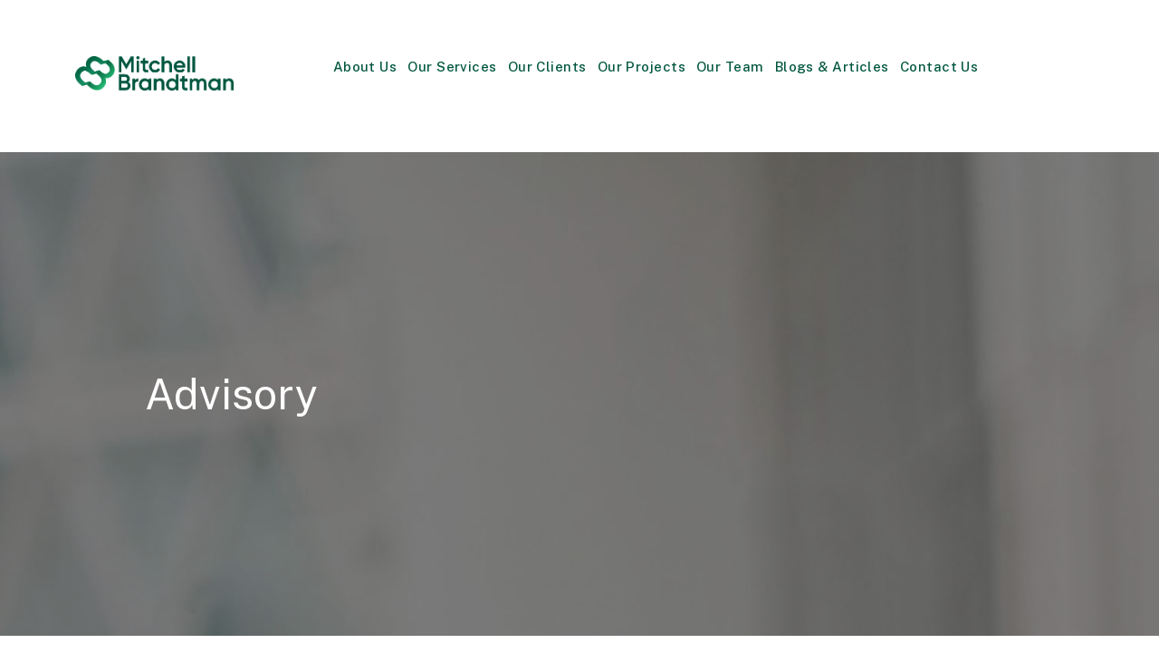

--- FILE ---
content_type: text/html; charset=UTF-8
request_url: https://www.mitbrand.com/ourservices/construction-expert-opinion/
body_size: 12495
content:
<!doctype html>
<html lang="en-US">
<head>
<meta charset="UTF-8">
<meta name="viewport" content="width=device-width, initial-scale=1">
<link rel="profile" href="https://gmpg.org/xfn/11">
<meta name='robots' content='index, follow, max-image-preview:large, max-snippet:-1, max-video-preview:-1' />
	<style>img:is([sizes="auto" i], [sizes^="auto," i]) { contain-intrinsic-size: 3000px 1500px }</style>
	
	<!-- This site is optimized with the Yoast SEO plugin v25.1 - https://yoast.com/wordpress/plugins/seo/ -->
	<title>Advisory - Mitchell Brandtman</title>
	<link rel="canonical" href="https://www.mitbrand.com/ourservices/construction-expert-opinion/" />
	<meta property="og:locale" content="en_US" />
	<meta property="og:type" content="article" />
	<meta property="og:title" content="Advisory - Mitchell Brandtman" />
	<meta property="og:url" content="https://www.mitbrand.com/ourservices/construction-expert-opinion/" />
	<meta property="og:site_name" content="Mitchell Brandtman" />
	<meta property="article:modified_time" content="2025-04-02T03:51:35+00:00" />
	<meta property="og:image" content="https://www.mitbrand.com/wp-content/uploads/2024/02/NEW-Advisory-Hero-Adobe-Stock-scaled.jpeg" />
	<meta property="og:image:width" content="1707" />
	<meta property="og:image:height" content="2560" />
	<meta property="og:image:type" content="image/jpeg" />
	<meta name="twitter:card" content="summary_large_image" />
	<meta name="twitter:label1" content="Est. reading time" />
	<meta name="twitter:data1" content="1 minute" />
	<script type="application/ld+json" class="yoast-schema-graph">{"@context":"https://schema.org","@graph":[{"@type":"WebPage","@id":"https://www.mitbrand.com/ourservices/construction-expert-opinion/","url":"https://www.mitbrand.com/ourservices/construction-expert-opinion/","name":"Advisory - Mitchell Brandtman","isPartOf":{"@id":"https://www.mitbrand.com/#website"},"primaryImageOfPage":{"@id":"https://www.mitbrand.com/ourservices/construction-expert-opinion/#primaryimage"},"image":{"@id":"https://www.mitbrand.com/ourservices/construction-expert-opinion/#primaryimage"},"thumbnailUrl":"https://www.mitbrand.com/wp-content/uploads/2024/02/NEW-Advisory-Hero-Adobe-Stock-scaled.jpeg","datePublished":"2024-02-21T10:10:23+00:00","dateModified":"2025-04-02T03:51:35+00:00","breadcrumb":{"@id":"https://www.mitbrand.com/ourservices/construction-expert-opinion/#breadcrumb"},"inLanguage":"en-US","potentialAction":[{"@type":"ReadAction","target":["https://www.mitbrand.com/ourservices/construction-expert-opinion/"]}]},{"@type":"ImageObject","inLanguage":"en-US","@id":"https://www.mitbrand.com/ourservices/construction-expert-opinion/#primaryimage","url":"https://www.mitbrand.com/wp-content/uploads/2024/02/NEW-Advisory-Hero-Adobe-Stock-scaled.jpeg","contentUrl":"https://www.mitbrand.com/wp-content/uploads/2024/02/NEW-Advisory-Hero-Adobe-Stock-scaled.jpeg","width":1707,"height":2560,"caption":"Full length side view of male and female attorneys shaking hands on courthouse steps"},{"@type":"BreadcrumbList","@id":"https://www.mitbrand.com/ourservices/construction-expert-opinion/#breadcrumb","itemListElement":[{"@type":"ListItem","position":1,"name":"Home","item":"https://www.mitbrand.com/"},{"@type":"ListItem","position":2,"name":"Our Services","item":"https://www.mitbrand.com/ourservices/"},{"@type":"ListItem","position":3,"name":"Advisory"}]},{"@type":"WebSite","@id":"https://www.mitbrand.com/#website","url":"https://www.mitbrand.com/","name":"Mitchell Brandtman","description":"","publisher":{"@id":"https://www.mitbrand.com/#organization"},"potentialAction":[{"@type":"SearchAction","target":{"@type":"EntryPoint","urlTemplate":"https://www.mitbrand.com/?s={search_term_string}"},"query-input":{"@type":"PropertyValueSpecification","valueRequired":true,"valueName":"search_term_string"}}],"inLanguage":"en-US"},{"@type":"Organization","@id":"https://www.mitbrand.com/#organization","name":"Mitchell Brandtman","url":"https://www.mitbrand.com/","logo":{"@type":"ImageObject","inLanguage":"en-US","@id":"https://www.mitbrand.com/#/schema/logo/image/","url":"https://www.mitbrand.com/wp-content/uploads/2024/02/Mitchell-Brandtman-Logo.png","contentUrl":"https://www.mitbrand.com/wp-content/uploads/2024/02/Mitchell-Brandtman-Logo.png","width":411,"height":89,"caption":"Mitchell Brandtman"},"image":{"@id":"https://www.mitbrand.com/#/schema/logo/image/"}}]}</script>
	<!-- / Yoast SEO plugin. -->


<link rel='dns-prefetch' href='//cdnjs.cloudflare.com' />
<link rel="alternate" type="application/rss+xml" title="Mitchell Brandtman &raquo; Feed" href="https://www.mitbrand.com/feed/" />
<script>
window._wpemojiSettings = {"baseUrl":"https:\/\/s.w.org\/images\/core\/emoji\/15.1.0\/72x72\/","ext":".png","svgUrl":"https:\/\/s.w.org\/images\/core\/emoji\/15.1.0\/svg\/","svgExt":".svg","source":{"concatemoji":"https:\/\/www.mitbrand.com\/wp-includes\/js\/wp-emoji-release.min.js?ver=6.8.1"}};
/*! This file is auto-generated */
!function(i,n){var o,s,e;function c(e){try{var t={supportTests:e,timestamp:(new Date).valueOf()};sessionStorage.setItem(o,JSON.stringify(t))}catch(e){}}function p(e,t,n){e.clearRect(0,0,e.canvas.width,e.canvas.height),e.fillText(t,0,0);var t=new Uint32Array(e.getImageData(0,0,e.canvas.width,e.canvas.height).data),r=(e.clearRect(0,0,e.canvas.width,e.canvas.height),e.fillText(n,0,0),new Uint32Array(e.getImageData(0,0,e.canvas.width,e.canvas.height).data));return t.every(function(e,t){return e===r[t]})}function u(e,t,n){switch(t){case"flag":return n(e,"\ud83c\udff3\ufe0f\u200d\u26a7\ufe0f","\ud83c\udff3\ufe0f\u200b\u26a7\ufe0f")?!1:!n(e,"\ud83c\uddfa\ud83c\uddf3","\ud83c\uddfa\u200b\ud83c\uddf3")&&!n(e,"\ud83c\udff4\udb40\udc67\udb40\udc62\udb40\udc65\udb40\udc6e\udb40\udc67\udb40\udc7f","\ud83c\udff4\u200b\udb40\udc67\u200b\udb40\udc62\u200b\udb40\udc65\u200b\udb40\udc6e\u200b\udb40\udc67\u200b\udb40\udc7f");case"emoji":return!n(e,"\ud83d\udc26\u200d\ud83d\udd25","\ud83d\udc26\u200b\ud83d\udd25")}return!1}function f(e,t,n){var r="undefined"!=typeof WorkerGlobalScope&&self instanceof WorkerGlobalScope?new OffscreenCanvas(300,150):i.createElement("canvas"),a=r.getContext("2d",{willReadFrequently:!0}),o=(a.textBaseline="top",a.font="600 32px Arial",{});return e.forEach(function(e){o[e]=t(a,e,n)}),o}function t(e){var t=i.createElement("script");t.src=e,t.defer=!0,i.head.appendChild(t)}"undefined"!=typeof Promise&&(o="wpEmojiSettingsSupports",s=["flag","emoji"],n.supports={everything:!0,everythingExceptFlag:!0},e=new Promise(function(e){i.addEventListener("DOMContentLoaded",e,{once:!0})}),new Promise(function(t){var n=function(){try{var e=JSON.parse(sessionStorage.getItem(o));if("object"==typeof e&&"number"==typeof e.timestamp&&(new Date).valueOf()<e.timestamp+604800&&"object"==typeof e.supportTests)return e.supportTests}catch(e){}return null}();if(!n){if("undefined"!=typeof Worker&&"undefined"!=typeof OffscreenCanvas&&"undefined"!=typeof URL&&URL.createObjectURL&&"undefined"!=typeof Blob)try{var e="postMessage("+f.toString()+"("+[JSON.stringify(s),u.toString(),p.toString()].join(",")+"));",r=new Blob([e],{type:"text/javascript"}),a=new Worker(URL.createObjectURL(r),{name:"wpTestEmojiSupports"});return void(a.onmessage=function(e){c(n=e.data),a.terminate(),t(n)})}catch(e){}c(n=f(s,u,p))}t(n)}).then(function(e){for(var t in e)n.supports[t]=e[t],n.supports.everything=n.supports.everything&&n.supports[t],"flag"!==t&&(n.supports.everythingExceptFlag=n.supports.everythingExceptFlag&&n.supports[t]);n.supports.everythingExceptFlag=n.supports.everythingExceptFlag&&!n.supports.flag,n.DOMReady=!1,n.readyCallback=function(){n.DOMReady=!0}}).then(function(){return e}).then(function(){var e;n.supports.everything||(n.readyCallback(),(e=n.source||{}).concatemoji?t(e.concatemoji):e.wpemoji&&e.twemoji&&(t(e.twemoji),t(e.wpemoji)))}))}((window,document),window._wpemojiSettings);
</script>
<style id='wp-emoji-styles-inline-css'>

	img.wp-smiley, img.emoji {
		display: inline !important;
		border: none !important;
		box-shadow: none !important;
		height: 1em !important;
		width: 1em !important;
		margin: 0 0.07em !important;
		vertical-align: -0.1em !important;
		background: none !important;
		padding: 0 !important;
	}
</style>
<link rel='stylesheet' id='wp-block-library-css' href='https://www.mitbrand.com/wp-includes/css/dist/block-library/style.min.css?ver=6.8.1' media='all' />
<style id='classic-theme-styles-inline-css'>
/*! This file is auto-generated */
.wp-block-button__link{color:#fff;background-color:#32373c;border-radius:9999px;box-shadow:none;text-decoration:none;padding:calc(.667em + 2px) calc(1.333em + 2px);font-size:1.125em}.wp-block-file__button{background:#32373c;color:#fff;text-decoration:none}
</style>
<style id='global-styles-inline-css'>
:root{--wp--preset--aspect-ratio--square: 1;--wp--preset--aspect-ratio--4-3: 4/3;--wp--preset--aspect-ratio--3-4: 3/4;--wp--preset--aspect-ratio--3-2: 3/2;--wp--preset--aspect-ratio--2-3: 2/3;--wp--preset--aspect-ratio--16-9: 16/9;--wp--preset--aspect-ratio--9-16: 9/16;--wp--preset--color--black: #000000;--wp--preset--color--cyan-bluish-gray: #abb8c3;--wp--preset--color--white: #ffffff;--wp--preset--color--pale-pink: #f78da7;--wp--preset--color--vivid-red: #cf2e2e;--wp--preset--color--luminous-vivid-orange: #ff6900;--wp--preset--color--luminous-vivid-amber: #fcb900;--wp--preset--color--light-green-cyan: #7bdcb5;--wp--preset--color--vivid-green-cyan: #00d084;--wp--preset--color--pale-cyan-blue: #8ed1fc;--wp--preset--color--vivid-cyan-blue: #0693e3;--wp--preset--color--vivid-purple: #9b51e0;--wp--preset--gradient--vivid-cyan-blue-to-vivid-purple: linear-gradient(135deg,rgba(6,147,227,1) 0%,rgb(155,81,224) 100%);--wp--preset--gradient--light-green-cyan-to-vivid-green-cyan: linear-gradient(135deg,rgb(122,220,180) 0%,rgb(0,208,130) 100%);--wp--preset--gradient--luminous-vivid-amber-to-luminous-vivid-orange: linear-gradient(135deg,rgba(252,185,0,1) 0%,rgba(255,105,0,1) 100%);--wp--preset--gradient--luminous-vivid-orange-to-vivid-red: linear-gradient(135deg,rgba(255,105,0,1) 0%,rgb(207,46,46) 100%);--wp--preset--gradient--very-light-gray-to-cyan-bluish-gray: linear-gradient(135deg,rgb(238,238,238) 0%,rgb(169,184,195) 100%);--wp--preset--gradient--cool-to-warm-spectrum: linear-gradient(135deg,rgb(74,234,220) 0%,rgb(151,120,209) 20%,rgb(207,42,186) 40%,rgb(238,44,130) 60%,rgb(251,105,98) 80%,rgb(254,248,76) 100%);--wp--preset--gradient--blush-light-purple: linear-gradient(135deg,rgb(255,206,236) 0%,rgb(152,150,240) 100%);--wp--preset--gradient--blush-bordeaux: linear-gradient(135deg,rgb(254,205,165) 0%,rgb(254,45,45) 50%,rgb(107,0,62) 100%);--wp--preset--gradient--luminous-dusk: linear-gradient(135deg,rgb(255,203,112) 0%,rgb(199,81,192) 50%,rgb(65,88,208) 100%);--wp--preset--gradient--pale-ocean: linear-gradient(135deg,rgb(255,245,203) 0%,rgb(182,227,212) 50%,rgb(51,167,181) 100%);--wp--preset--gradient--electric-grass: linear-gradient(135deg,rgb(202,248,128) 0%,rgb(113,206,126) 100%);--wp--preset--gradient--midnight: linear-gradient(135deg,rgb(2,3,129) 0%,rgb(40,116,252) 100%);--wp--preset--font-size--small: 13px;--wp--preset--font-size--medium: 20px;--wp--preset--font-size--large: 36px;--wp--preset--font-size--x-large: 42px;--wp--preset--spacing--20: 0.44rem;--wp--preset--spacing--30: 0.67rem;--wp--preset--spacing--40: 1rem;--wp--preset--spacing--50: 1.5rem;--wp--preset--spacing--60: 2.25rem;--wp--preset--spacing--70: 3.38rem;--wp--preset--spacing--80: 5.06rem;--wp--preset--shadow--natural: 6px 6px 9px rgba(0, 0, 0, 0.2);--wp--preset--shadow--deep: 12px 12px 50px rgba(0, 0, 0, 0.4);--wp--preset--shadow--sharp: 6px 6px 0px rgba(0, 0, 0, 0.2);--wp--preset--shadow--outlined: 6px 6px 0px -3px rgba(255, 255, 255, 1), 6px 6px rgba(0, 0, 0, 1);--wp--preset--shadow--crisp: 6px 6px 0px rgba(0, 0, 0, 1);}:where(.is-layout-flex){gap: 0.5em;}:where(.is-layout-grid){gap: 0.5em;}body .is-layout-flex{display: flex;}.is-layout-flex{flex-wrap: wrap;align-items: center;}.is-layout-flex > :is(*, div){margin: 0;}body .is-layout-grid{display: grid;}.is-layout-grid > :is(*, div){margin: 0;}:where(.wp-block-columns.is-layout-flex){gap: 2em;}:where(.wp-block-columns.is-layout-grid){gap: 2em;}:where(.wp-block-post-template.is-layout-flex){gap: 1.25em;}:where(.wp-block-post-template.is-layout-grid){gap: 1.25em;}.has-black-color{color: var(--wp--preset--color--black) !important;}.has-cyan-bluish-gray-color{color: var(--wp--preset--color--cyan-bluish-gray) !important;}.has-white-color{color: var(--wp--preset--color--white) !important;}.has-pale-pink-color{color: var(--wp--preset--color--pale-pink) !important;}.has-vivid-red-color{color: var(--wp--preset--color--vivid-red) !important;}.has-luminous-vivid-orange-color{color: var(--wp--preset--color--luminous-vivid-orange) !important;}.has-luminous-vivid-amber-color{color: var(--wp--preset--color--luminous-vivid-amber) !important;}.has-light-green-cyan-color{color: var(--wp--preset--color--light-green-cyan) !important;}.has-vivid-green-cyan-color{color: var(--wp--preset--color--vivid-green-cyan) !important;}.has-pale-cyan-blue-color{color: var(--wp--preset--color--pale-cyan-blue) !important;}.has-vivid-cyan-blue-color{color: var(--wp--preset--color--vivid-cyan-blue) !important;}.has-vivid-purple-color{color: var(--wp--preset--color--vivid-purple) !important;}.has-black-background-color{background-color: var(--wp--preset--color--black) !important;}.has-cyan-bluish-gray-background-color{background-color: var(--wp--preset--color--cyan-bluish-gray) !important;}.has-white-background-color{background-color: var(--wp--preset--color--white) !important;}.has-pale-pink-background-color{background-color: var(--wp--preset--color--pale-pink) !important;}.has-vivid-red-background-color{background-color: var(--wp--preset--color--vivid-red) !important;}.has-luminous-vivid-orange-background-color{background-color: var(--wp--preset--color--luminous-vivid-orange) !important;}.has-luminous-vivid-amber-background-color{background-color: var(--wp--preset--color--luminous-vivid-amber) !important;}.has-light-green-cyan-background-color{background-color: var(--wp--preset--color--light-green-cyan) !important;}.has-vivid-green-cyan-background-color{background-color: var(--wp--preset--color--vivid-green-cyan) !important;}.has-pale-cyan-blue-background-color{background-color: var(--wp--preset--color--pale-cyan-blue) !important;}.has-vivid-cyan-blue-background-color{background-color: var(--wp--preset--color--vivid-cyan-blue) !important;}.has-vivid-purple-background-color{background-color: var(--wp--preset--color--vivid-purple) !important;}.has-black-border-color{border-color: var(--wp--preset--color--black) !important;}.has-cyan-bluish-gray-border-color{border-color: var(--wp--preset--color--cyan-bluish-gray) !important;}.has-white-border-color{border-color: var(--wp--preset--color--white) !important;}.has-pale-pink-border-color{border-color: var(--wp--preset--color--pale-pink) !important;}.has-vivid-red-border-color{border-color: var(--wp--preset--color--vivid-red) !important;}.has-luminous-vivid-orange-border-color{border-color: var(--wp--preset--color--luminous-vivid-orange) !important;}.has-luminous-vivid-amber-border-color{border-color: var(--wp--preset--color--luminous-vivid-amber) !important;}.has-light-green-cyan-border-color{border-color: var(--wp--preset--color--light-green-cyan) !important;}.has-vivid-green-cyan-border-color{border-color: var(--wp--preset--color--vivid-green-cyan) !important;}.has-pale-cyan-blue-border-color{border-color: var(--wp--preset--color--pale-cyan-blue) !important;}.has-vivid-cyan-blue-border-color{border-color: var(--wp--preset--color--vivid-cyan-blue) !important;}.has-vivid-purple-border-color{border-color: var(--wp--preset--color--vivid-purple) !important;}.has-vivid-cyan-blue-to-vivid-purple-gradient-background{background: var(--wp--preset--gradient--vivid-cyan-blue-to-vivid-purple) !important;}.has-light-green-cyan-to-vivid-green-cyan-gradient-background{background: var(--wp--preset--gradient--light-green-cyan-to-vivid-green-cyan) !important;}.has-luminous-vivid-amber-to-luminous-vivid-orange-gradient-background{background: var(--wp--preset--gradient--luminous-vivid-amber-to-luminous-vivid-orange) !important;}.has-luminous-vivid-orange-to-vivid-red-gradient-background{background: var(--wp--preset--gradient--luminous-vivid-orange-to-vivid-red) !important;}.has-very-light-gray-to-cyan-bluish-gray-gradient-background{background: var(--wp--preset--gradient--very-light-gray-to-cyan-bluish-gray) !important;}.has-cool-to-warm-spectrum-gradient-background{background: var(--wp--preset--gradient--cool-to-warm-spectrum) !important;}.has-blush-light-purple-gradient-background{background: var(--wp--preset--gradient--blush-light-purple) !important;}.has-blush-bordeaux-gradient-background{background: var(--wp--preset--gradient--blush-bordeaux) !important;}.has-luminous-dusk-gradient-background{background: var(--wp--preset--gradient--luminous-dusk) !important;}.has-pale-ocean-gradient-background{background: var(--wp--preset--gradient--pale-ocean) !important;}.has-electric-grass-gradient-background{background: var(--wp--preset--gradient--electric-grass) !important;}.has-midnight-gradient-background{background: var(--wp--preset--gradient--midnight) !important;}.has-small-font-size{font-size: var(--wp--preset--font-size--small) !important;}.has-medium-font-size{font-size: var(--wp--preset--font-size--medium) !important;}.has-large-font-size{font-size: var(--wp--preset--font-size--large) !important;}.has-x-large-font-size{font-size: var(--wp--preset--font-size--x-large) !important;}
:where(.wp-block-post-template.is-layout-flex){gap: 1.25em;}:where(.wp-block-post-template.is-layout-grid){gap: 1.25em;}
:where(.wp-block-columns.is-layout-flex){gap: 2em;}:where(.wp-block-columns.is-layout-grid){gap: 2em;}
:root :where(.wp-block-pullquote){font-size: 1.5em;line-height: 1.6;}
</style>
<link rel='stylesheet' id='contact-form-7-css' href='https://www.mitbrand.com/wp-content/plugins/contact-form-7/includes/css/styles.css?ver=6.0.6' media='all' />
<link rel='stylesheet' id='dashicons-css' href='https://www.mitbrand.com/wp-includes/css/dashicons.min.css?ver=6.8.1' media='all' />
<link rel='stylesheet' id='rmp-menu-styles-css' href='https://www.mitbrand.com/wp-content/uploads/rmp-menu/css/rmp-menu.css?ver=07.43.37' media='all' />
<link rel='stylesheet' id='mitchell-brandtman-style-css' href='https://www.mitbrand.com/wp-content/themes/mitchell-brandtman/style.css?ver=1.0.0' media='all' />
<link rel='stylesheet' id='custom-style-css' href='https://www.mitbrand.com/wp-content/themes/mitchell-brandtman/css/custom.css?ver=6.8.1' media='all' />
<link rel='stylesheet' id='flexslider-style-css' href='https://www.mitbrand.com/wp-content/themes/mitchell-brandtman/css/flexslider.css?ver=6.8.1' media='all' />
<link rel='stylesheet' id='jquery-ui-style-css' href='https://www.mitbrand.com/wp-content/themes/mitchell-brandtman/css/jquery-ui.css?ver=6.8.1' media='all' />
<link rel='stylesheet' id='fontawsome-style-css' href='https://cdnjs.cloudflare.com/ajax/libs/font-awesome/4.7.0/css/font-awesome.min.css?ver=6.8.1' media='all' />
<script src="https://www.mitbrand.com/wp-includes/js/jquery/jquery.min.js?ver=3.7.1" id="jquery-core-js"></script>
<script src="https://www.mitbrand.com/wp-includes/js/jquery/jquery-migrate.min.js?ver=3.4.1" id="jquery-migrate-js"></script>
<script src="https://www.mitbrand.com/wp-content/themes/mitchell-brandtman/js/jquery-ui.js?ver=6.8.1" id="jquery.ui.js-js"></script>
<script src="https://www.mitbrand.com/wp-content/themes/mitchell-brandtman/js/jquery.flexslider.min.js?ver=6.8.1" id="flexslider.min-js"></script>
<script id="custom-js-js-extra">
var ajax_object = {"ajax_url":"https:\/\/www.mitbrand.com\/wp-admin\/admin-ajax.php"};
</script>
<script src="https://www.mitbrand.com/wp-content/themes/mitchell-brandtman/js/custom.js?ver=6.8.1" id="custom-js-js"></script>
<link rel="https://api.w.org/" href="https://www.mitbrand.com/wp-json/" /><link rel="alternate" title="JSON" type="application/json" href="https://www.mitbrand.com/wp-json/wp/v2/ourservices/87" /><link rel="EditURI" type="application/rsd+xml" title="RSD" href="https://www.mitbrand.com/xmlrpc.php?rsd" />
<meta name="generator" content="WordPress 6.8.1" />
<link rel='shortlink' href='https://www.mitbrand.com/?p=87' />
<link rel="alternate" title="oEmbed (JSON)" type="application/json+oembed" href="https://www.mitbrand.com/wp-json/oembed/1.0/embed?url=https%3A%2F%2Fwww.mitbrand.com%2Fourservices%2Fconstruction-expert-opinion%2F" />
<link rel="alternate" title="oEmbed (XML)" type="text/xml+oembed" href="https://www.mitbrand.com/wp-json/oembed/1.0/embed?url=https%3A%2F%2Fwww.mitbrand.com%2Fourservices%2Fconstruction-expert-opinion%2F&#038;format=xml" />
		<style type="text/css">
					.site-title,
			.site-description {
				position: absolute;
				clip: rect(1px, 1px, 1px, 1px);
				}
					</style>
		<link rel="icon" href="https://www.mitbrand.com/wp-content/uploads/2024/03/favicon.ico" sizes="32x32" />
<link rel="icon" href="https://www.mitbrand.com/wp-content/uploads/2024/03/favicon.ico" sizes="192x192" />
<link rel="apple-touch-icon" href="https://www.mitbrand.com/wp-content/uploads/2024/03/favicon.ico" />
<meta name="msapplication-TileImage" content="https://www.mitbrand.com/wp-content/uploads/2024/03/favicon.ico" />
<!-- Google tag (gtag.js) -->
	<script async src="https://www.googletagmanager.com/gtag/js?id=G-D3NJTXDJ3F"></script> 
	<script> window.dataLayer = window.dataLayer || []; function gtag(){dataLayer.push(arguments);} gtag('js', new Date()); gtag('config', 'G-D3NJTXDJ3F'); </script>
</head>

<body class="wp-singular ourservices-template-default single single-ourservices postid-87 wp-custom-logo wp-theme-mitchell-brandtman no-sidebar">
			<button type="button"  aria-controls="rmp-container-23" aria-label="Menu Trigger" id="rmp_menu_trigger-23"  class="rmp_menu_trigger rmp-menu-trigger-boring">
								<span class="rmp-trigger-box">
									<span class="responsive-menu-pro-inner"></span>
								</span>
					</button>
						<div id="rmp-container-23" class="rmp-container rmp-container rmp-slide-left">
				<div id="rmp-menu-wrap-23" class="rmp-menu-wrap"><ul id="rmp-menu-23" class="rmp-menu" role="menubar" aria-label="Mobile"><li id="rmp-menu-item-349" class=" menu-item menu-item-type-post_type menu-item-object-page rmp-menu-item rmp-menu-top-level-item" role="none"><a  href="https://www.mitbrand.com/about-us/"  class="rmp-menu-item-link"  role="menuitem"  >About Us</a></li><li id="rmp-menu-item-1460" class=" menu-item menu-item-type-custom menu-item-object-custom menu-item-has-children rmp-menu-item rmp-menu-item-has-children rmp-menu-top-level-item" role="none"><a  href="#"  class="rmp-menu-item-link"  role="menuitem"  >Our Services<div class="rmp-menu-subarrow">▼</div></a><ul aria-label="Our Services"
            role="menu" data-depth="2"
            class="rmp-submenu rmp-submenu-depth-1"><li id="rmp-menu-item-869" class=" menu-item menu-item-type-post_type menu-item-object-page rmp-menu-item rmp-menu-sub-level-item" role="none"><a  href="https://www.mitbrand.com/our-service/cost-planning-services/"  class="rmp-menu-item-link"  role="menuitem"  >Cost Planning Services</a></li><li id="rmp-menu-item-870" class=" menu-item menu-item-type-post_type menu-item-object-page rmp-menu-item rmp-menu-sub-level-item" role="none"><a  href="https://www.mitbrand.com/our-service/financier-quantity-surveying/"  class="rmp-menu-item-link"  role="menuitem"  >Financier Quantity Surveying</a></li><li id="rmp-menu-item-1458" class=" menu-item menu-item-type-post_type menu-item-object-page rmp-menu-item rmp-menu-sub-level-item" role="none"><a  href="https://www.mitbrand.com/our-service/infrastructure/"  class="rmp-menu-item-link"  role="menuitem"  >Infrastructure</a></li><li id="rmp-menu-item-949" class=" menu-item menu-item-type-post_type menu-item-object-page rmp-menu-item rmp-menu-sub-level-item" role="none"><a  href="https://www.mitbrand.com/our-service/tax-and-asset-management-depreciation/"  class="rmp-menu-item-link"  role="menuitem"  >Tax Depreciation &#038; Asset Management</a></li><li id="rmp-menu-item-950" class=" menu-item menu-item-type-post_type menu-item-object-page rmp-menu-item rmp-menu-sub-level-item" role="none"><a  href="https://www.mitbrand.com/our-service/construction-expert-opinion/"  class="rmp-menu-item-link"  role="menuitem"  >Advisory</a></li></ul></li><li id="rmp-menu-item-1461" class=" menu-item menu-item-type-custom menu-item-object-custom menu-item-has-children rmp-menu-item rmp-menu-item-has-children rmp-menu-top-level-item" role="none"><a  href="#"  class="rmp-menu-item-link"  role="menuitem"  >Our Clients<div class="rmp-menu-subarrow">▼</div></a><ul aria-label="Our Clients"
            role="menu" data-depth="2"
            class="rmp-submenu rmp-submenu-depth-1"><li id="rmp-menu-item-674" class=" menu-item menu-item-type-post_type menu-item-object-page rmp-menu-item rmp-menu-sub-level-item" role="none"><a  href="https://www.mitbrand.com/our-clients/developers/"  class="rmp-menu-item-link"  role="menuitem"  >Developers</a></li><li id="rmp-menu-item-675" class=" menu-item menu-item-type-post_type menu-item-object-page rmp-menu-item rmp-menu-sub-level-item" role="none"><a  href="https://www.mitbrand.com/our-clients/financiers/"  class="rmp-menu-item-link"  role="menuitem"  >Financiers</a></li><li id="rmp-menu-item-1020" class=" menu-item menu-item-type-post_type menu-item-object-page rmp-menu-item rmp-menu-sub-level-item" role="none"><a  href="https://www.mitbrand.com/our-clients/contractors/"  class="rmp-menu-item-link"  role="menuitem"  >Contractors</a></li><li id="rmp-menu-item-676" class=" menu-item menu-item-type-post_type menu-item-object-page rmp-menu-item rmp-menu-sub-level-item" role="none"><a  href="https://www.mitbrand.com/our-clients/lawyers/"  class="rmp-menu-item-link"  role="menuitem"  >Lawyers</a></li><li id="rmp-menu-item-677" class=" menu-item menu-item-type-post_type menu-item-object-page rmp-menu-item rmp-menu-sub-level-item" role="none"><a  href="https://www.mitbrand.com/our-clients/property-investors/"  class="rmp-menu-item-link"  role="menuitem"  >Property Investors</a></li><li id="rmp-menu-item-867" class=" menu-item menu-item-type-post_type menu-item-object-page rmp-menu-item rmp-menu-sub-level-item" role="none"><a  href="https://www.mitbrand.com/our-clients/architects-consultants/"  class="rmp-menu-item-link"  role="menuitem"  >Architects &#038; Consultants</a></li><li id="rmp-menu-item-868" class=" menu-item menu-item-type-post_type menu-item-object-page rmp-menu-item rmp-menu-sub-level-item" role="none"><a  href="https://www.mitbrand.com/our-clients/government-institutional/"  class="rmp-menu-item-link"  role="menuitem"  >Government &#038; Institutional</a></li></ul></li><li id="rmp-menu-item-523" class=" menu-item menu-item-type-post_type menu-item-object-page rmp-menu-item rmp-menu-top-level-item" role="none"><a  href="https://www.mitbrand.com/our-projects/"  class="rmp-menu-item-link"  role="menuitem"  >Our Projects</a></li><li id="rmp-menu-item-350" class=" menu-item menu-item-type-post_type menu-item-object-page rmp-menu-item rmp-menu-top-level-item" role="none"><a  href="https://www.mitbrand.com/our-team/"  class="rmp-menu-item-link"  role="menuitem"  >Our Team</a></li><li id="rmp-menu-item-516" class=" menu-item menu-item-type-post_type menu-item-object-page rmp-menu-item rmp-menu-top-level-item" role="none"><a  href="https://www.mitbrand.com/blogs-articles/"  class="rmp-menu-item-link"  role="menuitem"  >Blogs &amp; Articles</a></li><li id="rmp-menu-item-515" class=" menu-item menu-item-type-post_type menu-item-object-page rmp-menu-item rmp-menu-top-level-item" role="none"><a  href="https://www.mitbrand.com/contact-us/"  class="rmp-menu-item-link"  role="menuitem"  >Contact Us</a></li></ul></div>			</div>
			<div id="projectloading">
	<i class="loading-image fa fa-spinner fa-spin" aria-hidden="true" style="font-size: 100px;"></i>
</div>
<div id="page" class="site">
<a class="skip-link screen-reader-text" href="#primary">
Skip to content</a>
<header id="masthead" class="site-header">
  <div class="container d-flex align-items-end">
    <div class="site-branding">
      <a href="https://www.mitbrand.com/" class="custom-logo-link" rel="home"><img width="411" height="89" src="https://www.mitbrand.com/wp-content/uploads/2024/02/Mitchell-Brandtman-Logo.png" class="custom-logo" alt="Mitchell Brandtman Logo" decoding="async" /></a>      <p class="site-title"><a href="https://www.mitbrand.com/" rel="home">
        Mitchell Brandtman        </a></p>
          </div>
    <!-- .site-branding -->
    
    <nav id="site-navigation" class="main-navigation"> 
      <!--<button class="menu-toggle" aria-controls="primary-menu" aria-expanded="false">Primary Menu</button>-->
      <div class="menu-main-menu-container"><ul id="primary-menu" class="menu"><li id="menu-item-349" class="menu-item menu-item-type-post_type menu-item-object-page menu-item-349"><a href="https://www.mitbrand.com/about-us/">About Us</a></li>
<li id="menu-item-1460" class="menu-item menu-item-type-custom menu-item-object-custom menu-item-has-children menu-item-1460"><a href="#">Our Services</a>
<ul class="sub-menu">
	<li id="menu-item-869" class="menu-item menu-item-type-post_type menu-item-object-page menu-item-869"><a href="https://www.mitbrand.com/our-service/cost-planning-services/">Cost Planning Services</a></li>
	<li id="menu-item-870" class="menu-item menu-item-type-post_type menu-item-object-page menu-item-870"><a href="https://www.mitbrand.com/our-service/financier-quantity-surveying/">Financier Quantity Surveying</a></li>
	<li id="menu-item-1458" class="menu-item menu-item-type-post_type menu-item-object-page menu-item-1458"><a href="https://www.mitbrand.com/our-service/infrastructure/">Infrastructure</a></li>
	<li id="menu-item-949" class="menu-item menu-item-type-post_type menu-item-object-page menu-item-949"><a href="https://www.mitbrand.com/our-service/tax-and-asset-management-depreciation/">Tax Depreciation &#038; Asset Management</a></li>
	<li id="menu-item-950" class="menu-item menu-item-type-post_type menu-item-object-page menu-item-950"><a href="https://www.mitbrand.com/our-service/construction-expert-opinion/">Advisory</a></li>
</ul>
</li>
<li id="menu-item-1461" class="menu-item menu-item-type-custom menu-item-object-custom menu-item-has-children menu-item-1461"><a href="#">Our Clients</a>
<ul class="sub-menu">
	<li id="menu-item-674" class="menu-item menu-item-type-post_type menu-item-object-page menu-item-674"><a href="https://www.mitbrand.com/our-clients/developers/">Developers</a></li>
	<li id="menu-item-675" class="menu-item menu-item-type-post_type menu-item-object-page menu-item-675"><a href="https://www.mitbrand.com/our-clients/financiers/">Financiers</a></li>
	<li id="menu-item-1020" class="menu-item menu-item-type-post_type menu-item-object-page menu-item-1020"><a href="https://www.mitbrand.com/our-clients/contractors/">Contractors</a></li>
	<li id="menu-item-676" class="menu-item menu-item-type-post_type menu-item-object-page menu-item-676"><a href="https://www.mitbrand.com/our-clients/lawyers/">Lawyers</a></li>
	<li id="menu-item-677" class="menu-item menu-item-type-post_type menu-item-object-page menu-item-677"><a href="https://www.mitbrand.com/our-clients/property-investors/">Property Investors</a></li>
	<li id="menu-item-867" class="menu-item menu-item-type-post_type menu-item-object-page menu-item-867"><a href="https://www.mitbrand.com/our-clients/architects-consultants/">Architects &#038; Consultants</a></li>
	<li id="menu-item-868" class="menu-item menu-item-type-post_type menu-item-object-page menu-item-868"><a href="https://www.mitbrand.com/our-clients/government-institutional/">Government &#038; Institutional</a></li>
</ul>
</li>
<li id="menu-item-523" class="menu-item menu-item-type-post_type menu-item-object-page menu-item-523"><a href="https://www.mitbrand.com/our-projects/">Our Projects</a></li>
<li id="menu-item-350" class="menu-item menu-item-type-post_type menu-item-object-page menu-item-350"><a href="https://www.mitbrand.com/our-team/">Our Team</a></li>
<li id="menu-item-516" class="menu-item menu-item-type-post_type menu-item-object-page menu-item-516"><a href="https://www.mitbrand.com/blogs-articles/">Blogs &amp; Articles</a></li>
<li id="menu-item-515" class="menu-item menu-item-type-post_type menu-item-object-page menu-item-515"><a href="https://www.mitbrand.com/contact-us/">Contact Us</a></li>
</ul></div>    </nav>
    <!-- #site-navigation --> 
  </div>
</header>
<!-- #masthead -->
<div class="inner-top-banner"  style="background-image:url(https://www.mitbrand.com/wp-content/uploads/2024/03/default.jpg);background-position:center">
	   		<div class="container_1440 inner_page_content">
			 <div class="page_title"><h1 class="m-0">
			 		Advisory                    </h1></div>
		</div>
        
         
         <!--<img style="width:100%;" src="https://www.mitbrand.com/wp-content/uploads/2024/03/default.jpg">-->
         
</div>

	<main id="primary" class="site-main">
		<div class="container_1440 pt-100 pb-100">
		<article id="post-87" class="post-87 ourservices type-ourservices status-publish has-post-thumbnail hentry">
  <header class="entry-header">
        </header>
    <!-- .entry-header -->
    
        <div class="entry-content">
          </div>
    <!-- .entry-content -->
    
    <footer class="entry-footer">
          </footer>
    <!-- .entry-footer --> 
</article>
<!-- #post-87 -->        </div>

	</main><!-- #main -->


<footer id="colophon" class="site-footer sitebg">
  <div class="site-info container">
    <div class="flex-footer">
      <div class="footer_one">
        <aside id="media_image-2" class="widget widget_media_image"><img src="https://www.mitbrand.com/wp-content/uploads/2024/04/footer-logo.svg" class="image wp-image-3261  attachment-full size-full" alt="" style="max-width: 100%; height: auto;" decoding="async" loading="lazy" /></aside><aside id="custom_html-2" class="widget_text widget widget_custom_html"><div class="textwidget custom-html-widget">Mitchell Brandtman offers quantity surveying solutions across five main service areas: Cost Planning, Financier Quantity Surveying, Infrastructure, Tax Depreciation & Asset Management, and Advisory.</div></aside>      </div>
      <div class="footer_two">
      	<h3 class="widget-title">Quick Links</h3>
        <div class="footer_menu">
          <div class="footer_menu_links"><aside id="nav_menu-5" class="widget widget_nav_menu"><div class="menu-footer-menu-1-container"><ul id="menu-footer-menu-1" class="menu"><li id="menu-item-970" class="menu-item menu-item-type-post_type menu-item-object-page menu-item-970"><a href="https://www.mitbrand.com/about-us/">About Us</a></li>
<li id="menu-item-37" class="menu-item menu-item-type-custom menu-item-object-custom menu-item-has-children menu-item-37"><a href="#">Our Services</a>
<ul class="sub-menu">
	<li id="menu-item-971" class="menu-item menu-item-type-post_type menu-item-object-page menu-item-971"><a href="https://www.mitbrand.com/our-service/cost-planning-services/">Cost Planning Services</a></li>
	<li id="menu-item-973" class="menu-item menu-item-type-post_type menu-item-object-page menu-item-973"><a href="https://www.mitbrand.com/our-service/financier-quantity-surveying/">Financier Quantity Surveying</a></li>
	<li id="menu-item-1459" class="menu-item menu-item-type-post_type menu-item-object-page menu-item-1459"><a href="https://www.mitbrand.com/our-service/infrastructure/">Infrastructure</a></li>
	<li id="menu-item-974" class="menu-item menu-item-type-post_type menu-item-object-page menu-item-974"><a href="https://www.mitbrand.com/our-service/tax-and-asset-management-depreciation/">Tax Depreciation &#038; Asset Management</a></li>
	<li id="menu-item-972" class="menu-item menu-item-type-post_type menu-item-object-page menu-item-972"><a href="https://www.mitbrand.com/our-service/construction-expert-opinion/">Advisory</a></li>
</ul>
</li>
</ul></div></aside></div>
          <div class="footer_menu_links"><aside id="nav_menu-6" class="widget widget_nav_menu"><div class="menu-footer-menu-2-container"><ul id="menu-footer-menu-2" class="menu"><li id="menu-item-66" class="menu-item menu-item-type-custom menu-item-object-custom menu-item-has-children menu-item-66"><a href="#">Our Clients</a>
<ul class="sub-menu">
	<li id="menu-item-976" class="menu-item menu-item-type-post_type menu-item-object-page menu-item-976"><a href="https://www.mitbrand.com/our-clients/developers/">Developers</a></li>
	<li id="menu-item-977" class="menu-item menu-item-type-post_type menu-item-object-page menu-item-977"><a href="https://www.mitbrand.com/our-clients/financiers/">Financiers</a></li>
	<li id="menu-item-1019" class="menu-item menu-item-type-post_type menu-item-object-page menu-item-1019"><a href="https://www.mitbrand.com/our-clients/contractors/">Contractors</a></li>
	<li id="menu-item-979" class="menu-item menu-item-type-post_type menu-item-object-page menu-item-979"><a href="https://www.mitbrand.com/our-clients/lawyers/">Lawyers</a></li>
	<li id="menu-item-980" class="menu-item menu-item-type-post_type menu-item-object-page menu-item-980"><a href="https://www.mitbrand.com/our-clients/property-investors/">Property Investors</a></li>
	<li id="menu-item-975" class="menu-item menu-item-type-post_type menu-item-object-page menu-item-975"><a href="https://www.mitbrand.com/our-clients/architects-consultants/">Architects &#038; Consultants</a></li>
	<li id="menu-item-978" class="menu-item menu-item-type-post_type menu-item-object-page menu-item-978"><a href="https://www.mitbrand.com/our-clients/government-institutional/">Government &#038; Institutional</a></li>
</ul>
</li>
</ul></div></aside></div>
          <div class="footer_menu_links"><aside id="nav_menu-7" class="widget widget_nav_menu"><div class="menu-footer-menu-3-container"><ul id="menu-footer-menu-3" class="menu"><li id="menu-item-983" class="menu-item menu-item-type-post_type menu-item-object-page menu-item-983"><a href="https://www.mitbrand.com/our-projects/">Our Projects</a></li>
<li id="menu-item-981" class="menu-item menu-item-type-post_type menu-item-object-page menu-item-981"><a href="https://www.mitbrand.com/blogs-articles/">Blogs &amp; Articles</a></li>
<li id="menu-item-984" class="menu-item menu-item-type-post_type menu-item-object-page menu-item-984"><a href="https://www.mitbrand.com/our-team/">Our Team</a></li>
<li id="menu-item-982" class="menu-item menu-item-type-post_type menu-item-object-page menu-item-982"><a href="https://www.mitbrand.com/contact-us/">Contact Us</a></li>
</ul></div></aside></div>
        </div>
      </div>
      <div class="footer_three">
        <aside id="custom_html-5" class="widget_text widget widget_custom_html"><h3 class="widget-title">Connect</h3><div class="textwidget custom-html-widget"><ul class="ft_social">
	<li><a target="_blank" href="https://www.linkedin.com/company/mitchell-brandtman/"><i class="fa fa-linkedin"></i></a></li>
	<li><a href="https://www.mitbrand.com/contact-us/"><i class="fa fa-commenting-o" aria-hidden="true"></i></a></li>
			<!--<li><a href="#"><i class="fa fa-twitter"></i></a></li>
	<li><a href="#"><i class="fa fa-linkedin"></i></a></li>
	<li><a href="#"><i class="fa fa-instagram"></i></a></li>
-->
</ul></div></aside><aside id="custom_html-6" class="widget_text widget widget_custom_html"><h3 class="widget-title">Careers</h3><div class="textwidget custom-html-widget"><p><a href="https://www.mitbrand.com/careers/">Unlock your potential, join our team</a></p>

<p class="middle_text">MITCHELL BRANDTMAN - COMMITMENT TO INDUSTRY - POLICIES</p>

</div></aside>      </div>
    </div>
    <div class="flex-footer copyrightsection">
      <div class="footer_one">
        <aside id="custom_html-3" class="widget_text widget widget_custom_html"><div class="textwidget custom-html-widget"><ul class="copyright_links">
	<li><a href="https://www.mitbrand.com/privacy/">Privacy</a></li>
		<li><a href="https://www.mitbrand.com/terms-of-use/">Terms of use</a></li>
</ul>
</div></aside>      </div>
      <div class="footer_two">
     	<aside id="custom_html-7" class="widget_text widget widget_custom_html"><div class="textwidget custom-html-widget"><div class="copyright_text">Copyright 2026	Mitchell Brandtman  All Rights Reserved</div></div></aside>      </div>
      <div class="footer_three">
        <aside id="custom_html-8" class="widget_text widget widget_custom_html"><div class="textwidget custom-html-widget"><a href="https://www.mitbrand.com/policy-statements/">POLICY STATEMENTS</a></div></aside>      </div>
    </div>
  </div>
  <!-- .site-info --> 
</footer>
<!-- #colophon -->
</div>
<!-- #page -->

<script type="speculationrules">
{"prefetch":[{"source":"document","where":{"and":[{"href_matches":"\/*"},{"not":{"href_matches":["\/wp-*.php","\/wp-admin\/*","\/wp-content\/uploads\/*","\/wp-content\/*","\/wp-content\/plugins\/*","\/wp-content\/themes\/mitchell-brandtman\/*","\/*\\?(.+)"]}},{"not":{"selector_matches":"a[rel~=\"nofollow\"]"}},{"not":{"selector_matches":".no-prefetch, .no-prefetch a"}}]},"eagerness":"conservative"}]}
</script>
<script src="https://www.mitbrand.com/wp-includes/js/dist/hooks.min.js?ver=4d63a3d491d11ffd8ac6" id="wp-hooks-js"></script>
<script src="https://www.mitbrand.com/wp-includes/js/dist/i18n.min.js?ver=5e580eb46a90c2b997e6" id="wp-i18n-js"></script>
<script id="wp-i18n-js-after">
wp.i18n.setLocaleData( { 'text direction\u0004ltr': [ 'ltr' ] } );
</script>
<script src="https://www.mitbrand.com/wp-content/plugins/contact-form-7/includes/swv/js/index.js?ver=6.0.6" id="swv-js"></script>
<script id="contact-form-7-js-before">
var wpcf7 = {
    "api": {
        "root": "https:\/\/www.mitbrand.com\/wp-json\/",
        "namespace": "contact-form-7\/v1"
    }
};
</script>
<script src="https://www.mitbrand.com/wp-content/plugins/contact-form-7/includes/js/index.js?ver=6.0.6" id="contact-form-7-js"></script>
<script id="rmp_menu_scripts-js-extra">
var rmp_menu = {"ajaxURL":"https:\/\/www.mitbrand.com\/wp-admin\/admin-ajax.php","wp_nonce":"7c5019d0d6","menu":[{"menu_theme":"Default","theme_type":"default","theme_location_menu":"0","submenu_submenu_arrow_width":"40","submenu_submenu_arrow_width_unit":"px","submenu_submenu_arrow_height":"39","submenu_submenu_arrow_height_unit":"px","submenu_arrow_position":"right","submenu_sub_arrow_background_colour":"","submenu_sub_arrow_background_hover_colour":"","submenu_sub_arrow_background_colour_active":"","submenu_sub_arrow_background_hover_colour_active":"","submenu_sub_arrow_border_width":"","submenu_sub_arrow_border_width_unit":"px","submenu_sub_arrow_border_colour":"#1d4354","submenu_sub_arrow_border_hover_colour":"#3f3f3f","submenu_sub_arrow_border_colour_active":"#1d4354","submenu_sub_arrow_border_hover_colour_active":"#3f3f3f","submenu_sub_arrow_shape_colour":"#fff","submenu_sub_arrow_shape_hover_colour":"#fff","submenu_sub_arrow_shape_colour_active":"#fff","submenu_sub_arrow_shape_hover_colour_active":"#fff","use_header_bar":"off","header_bar_items_order":{"logo":"off","title":"on","additional content":"off","menu":"on","search":"off"},"header_bar_title":"Responsive Menu","header_bar_html_content":"","header_bar_logo":"","header_bar_logo_link":"","header_bar_logo_width":"","header_bar_logo_width_unit":"%","header_bar_logo_height":"","header_bar_logo_height_unit":"px","header_bar_height":"80","header_bar_height_unit":"px","header_bar_padding":{"top":"0px","right":"5%","bottom":"0px","left":"5%"},"header_bar_font":"","header_bar_font_size":"14","header_bar_font_size_unit":"px","header_bar_text_color":"#ffffff","header_bar_background_color":"#1d4354","header_bar_breakpoint":"8000","header_bar_position_type":"fixed","header_bar_adjust_page":"on","header_bar_scroll_enable":"off","header_bar_scroll_background_color":"#36bdf6","mobile_breakpoint":"600","tablet_breakpoint":"1025","transition_speed":"0.5","sub_menu_speed":"0.2","show_menu_on_page_load":"off","menu_disable_scrolling":"off","menu_overlay":"off","menu_overlay_colour":"rgba(0,0,0,0.7)","desktop_menu_width":"","desktop_menu_width_unit":"%","desktop_menu_positioning":"absolute","desktop_menu_side":"left","desktop_menu_to_hide":"","use_current_theme_location":"off","mega_menu":{"225":"off","227":"off","229":"off","228":"off","226":"off"},"desktop_submenu_open_animation":"none","desktop_submenu_open_animation_speed":"100ms","desktop_submenu_open_on_click":"off","desktop_menu_hide_and_show":"off","menu_name":"Mobile","menu_to_use":"3","different_menu_for_mobile":"off","menu_to_use_in_mobile":"main-menu","use_mobile_menu":"on","use_tablet_menu":"on","use_desktop_menu":"off","menu_display_on":"all-pages","menu_to_hide":"","submenu_descriptions_on":"off","custom_walker":"","menu_background_colour":"","menu_depth":"5","smooth_scroll_on":"off","smooth_scroll_speed":"500","menu_font_icons":{"id":["225"],"icon":[""]},"menu_links_height":"40","menu_links_height_unit":"px","menu_links_line_height":"40","menu_links_line_height_unit":"px","menu_depth_0":"5","menu_depth_0_unit":"%","menu_font_size":"15","menu_font_size_unit":"px","menu_font":"","menu_font_weight":"normal","menu_text_alignment":"left","menu_text_letter_spacing":"","menu_word_wrap":"off","menu_link_colour":"#fff","menu_link_hover_colour":"#fff","menu_current_link_colour":"#00563e","menu_current_link_hover_colour":"#00563e","menu_item_background_colour":"","menu_item_background_hover_colour":"","menu_current_item_background_colour":"#ffffff","menu_current_item_background_hover_colour":"","menu_border_width":"","menu_border_width_unit":"px","menu_item_border_colour":"#1d4354","menu_item_border_colour_hover":"#1d4354","menu_current_item_border_colour":"#1d4354","menu_current_item_border_hover_colour":"#3f3f3f","submenu_links_height":"40","submenu_links_height_unit":"px","submenu_links_line_height":"40","submenu_links_line_height_unit":"px","menu_depth_side":"left","menu_depth_1":"10","menu_depth_1_unit":"%","menu_depth_2":"15","menu_depth_2_unit":"%","menu_depth_3":"20","menu_depth_3_unit":"%","menu_depth_4":"25","menu_depth_4_unit":"%","submenu_item_background_colour":"","submenu_item_background_hover_colour":"","submenu_current_item_background_colour":"","submenu_current_item_background_hover_colour":"","submenu_border_width":"","submenu_border_width_unit":"px","submenu_item_border_colour":"#1d4354","submenu_item_border_colour_hover":"#1d4354","submenu_current_item_border_colour":"#1d4354","submenu_current_item_border_hover_colour":"#3f3f3f","submenu_font_size":"13","submenu_font_size_unit":"px","submenu_font":"","submenu_font_weight":"normal","submenu_text_letter_spacing":"","submenu_text_alignment":"left","submenu_link_colour":"#fff","submenu_link_hover_colour":"#fff","submenu_current_link_colour":"#fff","submenu_current_link_hover_colour":"#fff","inactive_arrow_shape":"\u25bc","active_arrow_shape":"\u25b2","inactive_arrow_font_icon":"","active_arrow_font_icon":"","inactive_arrow_image":"","active_arrow_image":"","submenu_arrow_width":"40","submenu_arrow_width_unit":"px","submenu_arrow_height":"39","submenu_arrow_height_unit":"px","arrow_position":"right","menu_sub_arrow_shape_colour":"#fff","menu_sub_arrow_shape_hover_colour":"#fff","menu_sub_arrow_shape_colour_active":"#fff","menu_sub_arrow_shape_hover_colour_active":"#fff","menu_sub_arrow_border_width":"","menu_sub_arrow_border_width_unit":"px","menu_sub_arrow_border_colour":"#1d4354","menu_sub_arrow_border_hover_colour":"#3f3f3f","menu_sub_arrow_border_colour_active":"#1d4354","menu_sub_arrow_border_hover_colour_active":"#3f3f3f","menu_sub_arrow_background_colour":"#0a0a0a","menu_sub_arrow_background_hover_colour":"","menu_sub_arrow_background_colour_active":"rgba(33,33,33,0.01)","menu_sub_arrow_background_hover_colour_active":"","fade_submenus":"off","fade_submenus_side":"left","fade_submenus_delay":"100","fade_submenus_speed":"500","use_slide_effect":"off","slide_effect_back_to_text":"Back","accordion_animation":"off","auto_expand_all_submenus":"off","auto_expand_current_submenus":"off","menu_item_click_to_trigger_submenu":"off","button_width":"45","button_width_unit":"px","button_height":"45","button_height_unit":"px","button_background_colour":"#00563e","button_background_colour_hover":"#00563e","button_background_colour_active":"#00563e","toggle_button_border_radius":"5","button_transparent_background":"on","button_left_or_right":"right","button_position_type":"fixed","button_distance_from_side":"5","button_distance_from_side_unit":"%","button_top":"15","button_top_unit":"px","button_push_with_animation":"off","button_click_animation":"boring","button_line_margin":"10","button_line_margin_unit":"px","button_line_width":"25","button_line_width_unit":"px","button_line_height":"3","button_line_height_unit":"px","button_line_colour":"#fff","button_line_colour_hover":"#fff","button_line_colour_active":"#fff","button_font_icon":"","button_font_icon_when_clicked":"","button_image":"","button_image_when_clicked":"","button_title":"","button_title_open":"","button_title_position":"left","menu_container_columns":"","button_font":"","button_font_size":"14","button_font_size_unit":"px","button_title_line_height":"13","button_title_line_height_unit":"px","button_text_colour":"#00563e","button_trigger_type_click":"on","button_trigger_type_hover":"off","button_click_trigger":"","items_order":{"title":"","additional content":"","menu":"on","search":""},"menu_title":"","menu_title_link":"","menu_title_link_location":"_self","menu_title_image":"http:\/\/www.mitbrand.com\/wp-content\/uploads\/2024\/02\/logo.png","menu_title_font_icon":"","menu_title_section_padding":{"top":"10%","right":"5%","bottom":"0%","left":"5%"},"menu_title_background_colour":"","menu_title_background_hover_colour":"rgba(10,10,10,0)","menu_title_font_size":"25","menu_title_font_size_unit":"px","menu_title_alignment":"center","menu_title_font_weight":"400","menu_title_font_family":"","menu_title_colour":"#ffffff","menu_title_hover_colour":"#fff","menu_title_image_width":"","menu_title_image_width_unit":"%","menu_title_image_height":"","menu_title_image_height_unit":"px","menu_additional_content":"Add more content here...","menu_additional_section_padding":{"top":"0%","right":"5%","bottom":"10%","left":"5%"},"menu_additional_content_font_size":"16","menu_additional_content_font_size_unit":"px","menu_additional_content_alignment":"center","menu_additional_content_colour":"#6fda44","menu_search_box_text":"Search","menu_search_box_code":"","menu_search_section_padding":{"top":"5%","right":"5%","bottom":"5%","left":"5%"},"menu_search_box_height":"45","menu_search_box_height_unit":"px","menu_search_box_border_radius":"30","menu_search_box_text_colour":"#1d4354","menu_search_box_background_colour":"#ffffff","menu_search_box_placeholder_colour":"#1d4354","menu_search_box_border_colour":"","menu_section_padding":{"top":"0px","right":"0px","bottom":"0px","left":"0px"},"menu_width":"75","menu_width_unit":"%","menu_maximum_width":"350","menu_maximum_width_unit":"px","menu_minimum_width":"320","menu_minimum_width_unit":"px","menu_auto_height":"off","menu_container_padding":{"top":"50px","right":"0px","bottom":"0px","left":"0px"},"menu_container_background_colour":"#00563e","menu_background_image":"","animation_type":"slide","menu_appear_from":"left","animation_speed":"0.5","page_wrapper":"body","menu_close_on_body_click":"off","menu_close_on_scroll":"off","menu_close_on_link_click":"off","enable_touch_gestures":"off","hamburger_position_selector":"","menu_id":23,"active_toggle_contents":"\u25b2","inactive_toggle_contents":"\u25bc"}]};
</script>
<script src="https://www.mitbrand.com/wp-content/plugins/responsive-menu/v4.0.0/assets/js/rmp-menu.min.js?ver=4.5.1" id="rmp_menu_scripts-js"></script>
<script src="https://www.mitbrand.com/wp-content/themes/mitchell-brandtman/js/navigation.js?ver=1.0.0" id="mitchell-brandtman-navigation-js"></script>
<script src="https://www.google.com/recaptcha/api.js?render=6LdBbLkpAAAAAKZnjIKn1Q9hmHBENJEkN8PRFF9u&amp;ver=3.0" id="google-recaptcha-js"></script>
<script src="https://www.mitbrand.com/wp-includes/js/dist/vendor/wp-polyfill.min.js?ver=3.15.0" id="wp-polyfill-js"></script>
<script id="wpcf7-recaptcha-js-before">
var wpcf7_recaptcha = {
    "sitekey": "6LdBbLkpAAAAAKZnjIKn1Q9hmHBENJEkN8PRFF9u",
    "actions": {
        "homepage": "homepage",
        "contactform": "contactform"
    }
};
</script>
<script src="https://www.mitbrand.com/wp-content/plugins/contact-form-7/modules/recaptcha/index.js?ver=6.0.6" id="wpcf7-recaptcha-js"></script>
</body></html>

--- FILE ---
content_type: text/html; charset=utf-8
request_url: https://www.google.com/recaptcha/api2/anchor?ar=1&k=6LdBbLkpAAAAAKZnjIKn1Q9hmHBENJEkN8PRFF9u&co=aHR0cHM6Ly93d3cubWl0YnJhbmQuY29tOjQ0Mw..&hl=en&v=N67nZn4AqZkNcbeMu4prBgzg&size=invisible&anchor-ms=20000&execute-ms=30000&cb=aq9stt6xgmiq
body_size: 48519
content:
<!DOCTYPE HTML><html dir="ltr" lang="en"><head><meta http-equiv="Content-Type" content="text/html; charset=UTF-8">
<meta http-equiv="X-UA-Compatible" content="IE=edge">
<title>reCAPTCHA</title>
<style type="text/css">
/* cyrillic-ext */
@font-face {
  font-family: 'Roboto';
  font-style: normal;
  font-weight: 400;
  font-stretch: 100%;
  src: url(//fonts.gstatic.com/s/roboto/v48/KFO7CnqEu92Fr1ME7kSn66aGLdTylUAMa3GUBHMdazTgWw.woff2) format('woff2');
  unicode-range: U+0460-052F, U+1C80-1C8A, U+20B4, U+2DE0-2DFF, U+A640-A69F, U+FE2E-FE2F;
}
/* cyrillic */
@font-face {
  font-family: 'Roboto';
  font-style: normal;
  font-weight: 400;
  font-stretch: 100%;
  src: url(//fonts.gstatic.com/s/roboto/v48/KFO7CnqEu92Fr1ME7kSn66aGLdTylUAMa3iUBHMdazTgWw.woff2) format('woff2');
  unicode-range: U+0301, U+0400-045F, U+0490-0491, U+04B0-04B1, U+2116;
}
/* greek-ext */
@font-face {
  font-family: 'Roboto';
  font-style: normal;
  font-weight: 400;
  font-stretch: 100%;
  src: url(//fonts.gstatic.com/s/roboto/v48/KFO7CnqEu92Fr1ME7kSn66aGLdTylUAMa3CUBHMdazTgWw.woff2) format('woff2');
  unicode-range: U+1F00-1FFF;
}
/* greek */
@font-face {
  font-family: 'Roboto';
  font-style: normal;
  font-weight: 400;
  font-stretch: 100%;
  src: url(//fonts.gstatic.com/s/roboto/v48/KFO7CnqEu92Fr1ME7kSn66aGLdTylUAMa3-UBHMdazTgWw.woff2) format('woff2');
  unicode-range: U+0370-0377, U+037A-037F, U+0384-038A, U+038C, U+038E-03A1, U+03A3-03FF;
}
/* math */
@font-face {
  font-family: 'Roboto';
  font-style: normal;
  font-weight: 400;
  font-stretch: 100%;
  src: url(//fonts.gstatic.com/s/roboto/v48/KFO7CnqEu92Fr1ME7kSn66aGLdTylUAMawCUBHMdazTgWw.woff2) format('woff2');
  unicode-range: U+0302-0303, U+0305, U+0307-0308, U+0310, U+0312, U+0315, U+031A, U+0326-0327, U+032C, U+032F-0330, U+0332-0333, U+0338, U+033A, U+0346, U+034D, U+0391-03A1, U+03A3-03A9, U+03B1-03C9, U+03D1, U+03D5-03D6, U+03F0-03F1, U+03F4-03F5, U+2016-2017, U+2034-2038, U+203C, U+2040, U+2043, U+2047, U+2050, U+2057, U+205F, U+2070-2071, U+2074-208E, U+2090-209C, U+20D0-20DC, U+20E1, U+20E5-20EF, U+2100-2112, U+2114-2115, U+2117-2121, U+2123-214F, U+2190, U+2192, U+2194-21AE, U+21B0-21E5, U+21F1-21F2, U+21F4-2211, U+2213-2214, U+2216-22FF, U+2308-230B, U+2310, U+2319, U+231C-2321, U+2336-237A, U+237C, U+2395, U+239B-23B7, U+23D0, U+23DC-23E1, U+2474-2475, U+25AF, U+25B3, U+25B7, U+25BD, U+25C1, U+25CA, U+25CC, U+25FB, U+266D-266F, U+27C0-27FF, U+2900-2AFF, U+2B0E-2B11, U+2B30-2B4C, U+2BFE, U+3030, U+FF5B, U+FF5D, U+1D400-1D7FF, U+1EE00-1EEFF;
}
/* symbols */
@font-face {
  font-family: 'Roboto';
  font-style: normal;
  font-weight: 400;
  font-stretch: 100%;
  src: url(//fonts.gstatic.com/s/roboto/v48/KFO7CnqEu92Fr1ME7kSn66aGLdTylUAMaxKUBHMdazTgWw.woff2) format('woff2');
  unicode-range: U+0001-000C, U+000E-001F, U+007F-009F, U+20DD-20E0, U+20E2-20E4, U+2150-218F, U+2190, U+2192, U+2194-2199, U+21AF, U+21E6-21F0, U+21F3, U+2218-2219, U+2299, U+22C4-22C6, U+2300-243F, U+2440-244A, U+2460-24FF, U+25A0-27BF, U+2800-28FF, U+2921-2922, U+2981, U+29BF, U+29EB, U+2B00-2BFF, U+4DC0-4DFF, U+FFF9-FFFB, U+10140-1018E, U+10190-1019C, U+101A0, U+101D0-101FD, U+102E0-102FB, U+10E60-10E7E, U+1D2C0-1D2D3, U+1D2E0-1D37F, U+1F000-1F0FF, U+1F100-1F1AD, U+1F1E6-1F1FF, U+1F30D-1F30F, U+1F315, U+1F31C, U+1F31E, U+1F320-1F32C, U+1F336, U+1F378, U+1F37D, U+1F382, U+1F393-1F39F, U+1F3A7-1F3A8, U+1F3AC-1F3AF, U+1F3C2, U+1F3C4-1F3C6, U+1F3CA-1F3CE, U+1F3D4-1F3E0, U+1F3ED, U+1F3F1-1F3F3, U+1F3F5-1F3F7, U+1F408, U+1F415, U+1F41F, U+1F426, U+1F43F, U+1F441-1F442, U+1F444, U+1F446-1F449, U+1F44C-1F44E, U+1F453, U+1F46A, U+1F47D, U+1F4A3, U+1F4B0, U+1F4B3, U+1F4B9, U+1F4BB, U+1F4BF, U+1F4C8-1F4CB, U+1F4D6, U+1F4DA, U+1F4DF, U+1F4E3-1F4E6, U+1F4EA-1F4ED, U+1F4F7, U+1F4F9-1F4FB, U+1F4FD-1F4FE, U+1F503, U+1F507-1F50B, U+1F50D, U+1F512-1F513, U+1F53E-1F54A, U+1F54F-1F5FA, U+1F610, U+1F650-1F67F, U+1F687, U+1F68D, U+1F691, U+1F694, U+1F698, U+1F6AD, U+1F6B2, U+1F6B9-1F6BA, U+1F6BC, U+1F6C6-1F6CF, U+1F6D3-1F6D7, U+1F6E0-1F6EA, U+1F6F0-1F6F3, U+1F6F7-1F6FC, U+1F700-1F7FF, U+1F800-1F80B, U+1F810-1F847, U+1F850-1F859, U+1F860-1F887, U+1F890-1F8AD, U+1F8B0-1F8BB, U+1F8C0-1F8C1, U+1F900-1F90B, U+1F93B, U+1F946, U+1F984, U+1F996, U+1F9E9, U+1FA00-1FA6F, U+1FA70-1FA7C, U+1FA80-1FA89, U+1FA8F-1FAC6, U+1FACE-1FADC, U+1FADF-1FAE9, U+1FAF0-1FAF8, U+1FB00-1FBFF;
}
/* vietnamese */
@font-face {
  font-family: 'Roboto';
  font-style: normal;
  font-weight: 400;
  font-stretch: 100%;
  src: url(//fonts.gstatic.com/s/roboto/v48/KFO7CnqEu92Fr1ME7kSn66aGLdTylUAMa3OUBHMdazTgWw.woff2) format('woff2');
  unicode-range: U+0102-0103, U+0110-0111, U+0128-0129, U+0168-0169, U+01A0-01A1, U+01AF-01B0, U+0300-0301, U+0303-0304, U+0308-0309, U+0323, U+0329, U+1EA0-1EF9, U+20AB;
}
/* latin-ext */
@font-face {
  font-family: 'Roboto';
  font-style: normal;
  font-weight: 400;
  font-stretch: 100%;
  src: url(//fonts.gstatic.com/s/roboto/v48/KFO7CnqEu92Fr1ME7kSn66aGLdTylUAMa3KUBHMdazTgWw.woff2) format('woff2');
  unicode-range: U+0100-02BA, U+02BD-02C5, U+02C7-02CC, U+02CE-02D7, U+02DD-02FF, U+0304, U+0308, U+0329, U+1D00-1DBF, U+1E00-1E9F, U+1EF2-1EFF, U+2020, U+20A0-20AB, U+20AD-20C0, U+2113, U+2C60-2C7F, U+A720-A7FF;
}
/* latin */
@font-face {
  font-family: 'Roboto';
  font-style: normal;
  font-weight: 400;
  font-stretch: 100%;
  src: url(//fonts.gstatic.com/s/roboto/v48/KFO7CnqEu92Fr1ME7kSn66aGLdTylUAMa3yUBHMdazQ.woff2) format('woff2');
  unicode-range: U+0000-00FF, U+0131, U+0152-0153, U+02BB-02BC, U+02C6, U+02DA, U+02DC, U+0304, U+0308, U+0329, U+2000-206F, U+20AC, U+2122, U+2191, U+2193, U+2212, U+2215, U+FEFF, U+FFFD;
}
/* cyrillic-ext */
@font-face {
  font-family: 'Roboto';
  font-style: normal;
  font-weight: 500;
  font-stretch: 100%;
  src: url(//fonts.gstatic.com/s/roboto/v48/KFO7CnqEu92Fr1ME7kSn66aGLdTylUAMa3GUBHMdazTgWw.woff2) format('woff2');
  unicode-range: U+0460-052F, U+1C80-1C8A, U+20B4, U+2DE0-2DFF, U+A640-A69F, U+FE2E-FE2F;
}
/* cyrillic */
@font-face {
  font-family: 'Roboto';
  font-style: normal;
  font-weight: 500;
  font-stretch: 100%;
  src: url(//fonts.gstatic.com/s/roboto/v48/KFO7CnqEu92Fr1ME7kSn66aGLdTylUAMa3iUBHMdazTgWw.woff2) format('woff2');
  unicode-range: U+0301, U+0400-045F, U+0490-0491, U+04B0-04B1, U+2116;
}
/* greek-ext */
@font-face {
  font-family: 'Roboto';
  font-style: normal;
  font-weight: 500;
  font-stretch: 100%;
  src: url(//fonts.gstatic.com/s/roboto/v48/KFO7CnqEu92Fr1ME7kSn66aGLdTylUAMa3CUBHMdazTgWw.woff2) format('woff2');
  unicode-range: U+1F00-1FFF;
}
/* greek */
@font-face {
  font-family: 'Roboto';
  font-style: normal;
  font-weight: 500;
  font-stretch: 100%;
  src: url(//fonts.gstatic.com/s/roboto/v48/KFO7CnqEu92Fr1ME7kSn66aGLdTylUAMa3-UBHMdazTgWw.woff2) format('woff2');
  unicode-range: U+0370-0377, U+037A-037F, U+0384-038A, U+038C, U+038E-03A1, U+03A3-03FF;
}
/* math */
@font-face {
  font-family: 'Roboto';
  font-style: normal;
  font-weight: 500;
  font-stretch: 100%;
  src: url(//fonts.gstatic.com/s/roboto/v48/KFO7CnqEu92Fr1ME7kSn66aGLdTylUAMawCUBHMdazTgWw.woff2) format('woff2');
  unicode-range: U+0302-0303, U+0305, U+0307-0308, U+0310, U+0312, U+0315, U+031A, U+0326-0327, U+032C, U+032F-0330, U+0332-0333, U+0338, U+033A, U+0346, U+034D, U+0391-03A1, U+03A3-03A9, U+03B1-03C9, U+03D1, U+03D5-03D6, U+03F0-03F1, U+03F4-03F5, U+2016-2017, U+2034-2038, U+203C, U+2040, U+2043, U+2047, U+2050, U+2057, U+205F, U+2070-2071, U+2074-208E, U+2090-209C, U+20D0-20DC, U+20E1, U+20E5-20EF, U+2100-2112, U+2114-2115, U+2117-2121, U+2123-214F, U+2190, U+2192, U+2194-21AE, U+21B0-21E5, U+21F1-21F2, U+21F4-2211, U+2213-2214, U+2216-22FF, U+2308-230B, U+2310, U+2319, U+231C-2321, U+2336-237A, U+237C, U+2395, U+239B-23B7, U+23D0, U+23DC-23E1, U+2474-2475, U+25AF, U+25B3, U+25B7, U+25BD, U+25C1, U+25CA, U+25CC, U+25FB, U+266D-266F, U+27C0-27FF, U+2900-2AFF, U+2B0E-2B11, U+2B30-2B4C, U+2BFE, U+3030, U+FF5B, U+FF5D, U+1D400-1D7FF, U+1EE00-1EEFF;
}
/* symbols */
@font-face {
  font-family: 'Roboto';
  font-style: normal;
  font-weight: 500;
  font-stretch: 100%;
  src: url(//fonts.gstatic.com/s/roboto/v48/KFO7CnqEu92Fr1ME7kSn66aGLdTylUAMaxKUBHMdazTgWw.woff2) format('woff2');
  unicode-range: U+0001-000C, U+000E-001F, U+007F-009F, U+20DD-20E0, U+20E2-20E4, U+2150-218F, U+2190, U+2192, U+2194-2199, U+21AF, U+21E6-21F0, U+21F3, U+2218-2219, U+2299, U+22C4-22C6, U+2300-243F, U+2440-244A, U+2460-24FF, U+25A0-27BF, U+2800-28FF, U+2921-2922, U+2981, U+29BF, U+29EB, U+2B00-2BFF, U+4DC0-4DFF, U+FFF9-FFFB, U+10140-1018E, U+10190-1019C, U+101A0, U+101D0-101FD, U+102E0-102FB, U+10E60-10E7E, U+1D2C0-1D2D3, U+1D2E0-1D37F, U+1F000-1F0FF, U+1F100-1F1AD, U+1F1E6-1F1FF, U+1F30D-1F30F, U+1F315, U+1F31C, U+1F31E, U+1F320-1F32C, U+1F336, U+1F378, U+1F37D, U+1F382, U+1F393-1F39F, U+1F3A7-1F3A8, U+1F3AC-1F3AF, U+1F3C2, U+1F3C4-1F3C6, U+1F3CA-1F3CE, U+1F3D4-1F3E0, U+1F3ED, U+1F3F1-1F3F3, U+1F3F5-1F3F7, U+1F408, U+1F415, U+1F41F, U+1F426, U+1F43F, U+1F441-1F442, U+1F444, U+1F446-1F449, U+1F44C-1F44E, U+1F453, U+1F46A, U+1F47D, U+1F4A3, U+1F4B0, U+1F4B3, U+1F4B9, U+1F4BB, U+1F4BF, U+1F4C8-1F4CB, U+1F4D6, U+1F4DA, U+1F4DF, U+1F4E3-1F4E6, U+1F4EA-1F4ED, U+1F4F7, U+1F4F9-1F4FB, U+1F4FD-1F4FE, U+1F503, U+1F507-1F50B, U+1F50D, U+1F512-1F513, U+1F53E-1F54A, U+1F54F-1F5FA, U+1F610, U+1F650-1F67F, U+1F687, U+1F68D, U+1F691, U+1F694, U+1F698, U+1F6AD, U+1F6B2, U+1F6B9-1F6BA, U+1F6BC, U+1F6C6-1F6CF, U+1F6D3-1F6D7, U+1F6E0-1F6EA, U+1F6F0-1F6F3, U+1F6F7-1F6FC, U+1F700-1F7FF, U+1F800-1F80B, U+1F810-1F847, U+1F850-1F859, U+1F860-1F887, U+1F890-1F8AD, U+1F8B0-1F8BB, U+1F8C0-1F8C1, U+1F900-1F90B, U+1F93B, U+1F946, U+1F984, U+1F996, U+1F9E9, U+1FA00-1FA6F, U+1FA70-1FA7C, U+1FA80-1FA89, U+1FA8F-1FAC6, U+1FACE-1FADC, U+1FADF-1FAE9, U+1FAF0-1FAF8, U+1FB00-1FBFF;
}
/* vietnamese */
@font-face {
  font-family: 'Roboto';
  font-style: normal;
  font-weight: 500;
  font-stretch: 100%;
  src: url(//fonts.gstatic.com/s/roboto/v48/KFO7CnqEu92Fr1ME7kSn66aGLdTylUAMa3OUBHMdazTgWw.woff2) format('woff2');
  unicode-range: U+0102-0103, U+0110-0111, U+0128-0129, U+0168-0169, U+01A0-01A1, U+01AF-01B0, U+0300-0301, U+0303-0304, U+0308-0309, U+0323, U+0329, U+1EA0-1EF9, U+20AB;
}
/* latin-ext */
@font-face {
  font-family: 'Roboto';
  font-style: normal;
  font-weight: 500;
  font-stretch: 100%;
  src: url(//fonts.gstatic.com/s/roboto/v48/KFO7CnqEu92Fr1ME7kSn66aGLdTylUAMa3KUBHMdazTgWw.woff2) format('woff2');
  unicode-range: U+0100-02BA, U+02BD-02C5, U+02C7-02CC, U+02CE-02D7, U+02DD-02FF, U+0304, U+0308, U+0329, U+1D00-1DBF, U+1E00-1E9F, U+1EF2-1EFF, U+2020, U+20A0-20AB, U+20AD-20C0, U+2113, U+2C60-2C7F, U+A720-A7FF;
}
/* latin */
@font-face {
  font-family: 'Roboto';
  font-style: normal;
  font-weight: 500;
  font-stretch: 100%;
  src: url(//fonts.gstatic.com/s/roboto/v48/KFO7CnqEu92Fr1ME7kSn66aGLdTylUAMa3yUBHMdazQ.woff2) format('woff2');
  unicode-range: U+0000-00FF, U+0131, U+0152-0153, U+02BB-02BC, U+02C6, U+02DA, U+02DC, U+0304, U+0308, U+0329, U+2000-206F, U+20AC, U+2122, U+2191, U+2193, U+2212, U+2215, U+FEFF, U+FFFD;
}
/* cyrillic-ext */
@font-face {
  font-family: 'Roboto';
  font-style: normal;
  font-weight: 900;
  font-stretch: 100%;
  src: url(//fonts.gstatic.com/s/roboto/v48/KFO7CnqEu92Fr1ME7kSn66aGLdTylUAMa3GUBHMdazTgWw.woff2) format('woff2');
  unicode-range: U+0460-052F, U+1C80-1C8A, U+20B4, U+2DE0-2DFF, U+A640-A69F, U+FE2E-FE2F;
}
/* cyrillic */
@font-face {
  font-family: 'Roboto';
  font-style: normal;
  font-weight: 900;
  font-stretch: 100%;
  src: url(//fonts.gstatic.com/s/roboto/v48/KFO7CnqEu92Fr1ME7kSn66aGLdTylUAMa3iUBHMdazTgWw.woff2) format('woff2');
  unicode-range: U+0301, U+0400-045F, U+0490-0491, U+04B0-04B1, U+2116;
}
/* greek-ext */
@font-face {
  font-family: 'Roboto';
  font-style: normal;
  font-weight: 900;
  font-stretch: 100%;
  src: url(//fonts.gstatic.com/s/roboto/v48/KFO7CnqEu92Fr1ME7kSn66aGLdTylUAMa3CUBHMdazTgWw.woff2) format('woff2');
  unicode-range: U+1F00-1FFF;
}
/* greek */
@font-face {
  font-family: 'Roboto';
  font-style: normal;
  font-weight: 900;
  font-stretch: 100%;
  src: url(//fonts.gstatic.com/s/roboto/v48/KFO7CnqEu92Fr1ME7kSn66aGLdTylUAMa3-UBHMdazTgWw.woff2) format('woff2');
  unicode-range: U+0370-0377, U+037A-037F, U+0384-038A, U+038C, U+038E-03A1, U+03A3-03FF;
}
/* math */
@font-face {
  font-family: 'Roboto';
  font-style: normal;
  font-weight: 900;
  font-stretch: 100%;
  src: url(//fonts.gstatic.com/s/roboto/v48/KFO7CnqEu92Fr1ME7kSn66aGLdTylUAMawCUBHMdazTgWw.woff2) format('woff2');
  unicode-range: U+0302-0303, U+0305, U+0307-0308, U+0310, U+0312, U+0315, U+031A, U+0326-0327, U+032C, U+032F-0330, U+0332-0333, U+0338, U+033A, U+0346, U+034D, U+0391-03A1, U+03A3-03A9, U+03B1-03C9, U+03D1, U+03D5-03D6, U+03F0-03F1, U+03F4-03F5, U+2016-2017, U+2034-2038, U+203C, U+2040, U+2043, U+2047, U+2050, U+2057, U+205F, U+2070-2071, U+2074-208E, U+2090-209C, U+20D0-20DC, U+20E1, U+20E5-20EF, U+2100-2112, U+2114-2115, U+2117-2121, U+2123-214F, U+2190, U+2192, U+2194-21AE, U+21B0-21E5, U+21F1-21F2, U+21F4-2211, U+2213-2214, U+2216-22FF, U+2308-230B, U+2310, U+2319, U+231C-2321, U+2336-237A, U+237C, U+2395, U+239B-23B7, U+23D0, U+23DC-23E1, U+2474-2475, U+25AF, U+25B3, U+25B7, U+25BD, U+25C1, U+25CA, U+25CC, U+25FB, U+266D-266F, U+27C0-27FF, U+2900-2AFF, U+2B0E-2B11, U+2B30-2B4C, U+2BFE, U+3030, U+FF5B, U+FF5D, U+1D400-1D7FF, U+1EE00-1EEFF;
}
/* symbols */
@font-face {
  font-family: 'Roboto';
  font-style: normal;
  font-weight: 900;
  font-stretch: 100%;
  src: url(//fonts.gstatic.com/s/roboto/v48/KFO7CnqEu92Fr1ME7kSn66aGLdTylUAMaxKUBHMdazTgWw.woff2) format('woff2');
  unicode-range: U+0001-000C, U+000E-001F, U+007F-009F, U+20DD-20E0, U+20E2-20E4, U+2150-218F, U+2190, U+2192, U+2194-2199, U+21AF, U+21E6-21F0, U+21F3, U+2218-2219, U+2299, U+22C4-22C6, U+2300-243F, U+2440-244A, U+2460-24FF, U+25A0-27BF, U+2800-28FF, U+2921-2922, U+2981, U+29BF, U+29EB, U+2B00-2BFF, U+4DC0-4DFF, U+FFF9-FFFB, U+10140-1018E, U+10190-1019C, U+101A0, U+101D0-101FD, U+102E0-102FB, U+10E60-10E7E, U+1D2C0-1D2D3, U+1D2E0-1D37F, U+1F000-1F0FF, U+1F100-1F1AD, U+1F1E6-1F1FF, U+1F30D-1F30F, U+1F315, U+1F31C, U+1F31E, U+1F320-1F32C, U+1F336, U+1F378, U+1F37D, U+1F382, U+1F393-1F39F, U+1F3A7-1F3A8, U+1F3AC-1F3AF, U+1F3C2, U+1F3C4-1F3C6, U+1F3CA-1F3CE, U+1F3D4-1F3E0, U+1F3ED, U+1F3F1-1F3F3, U+1F3F5-1F3F7, U+1F408, U+1F415, U+1F41F, U+1F426, U+1F43F, U+1F441-1F442, U+1F444, U+1F446-1F449, U+1F44C-1F44E, U+1F453, U+1F46A, U+1F47D, U+1F4A3, U+1F4B0, U+1F4B3, U+1F4B9, U+1F4BB, U+1F4BF, U+1F4C8-1F4CB, U+1F4D6, U+1F4DA, U+1F4DF, U+1F4E3-1F4E6, U+1F4EA-1F4ED, U+1F4F7, U+1F4F9-1F4FB, U+1F4FD-1F4FE, U+1F503, U+1F507-1F50B, U+1F50D, U+1F512-1F513, U+1F53E-1F54A, U+1F54F-1F5FA, U+1F610, U+1F650-1F67F, U+1F687, U+1F68D, U+1F691, U+1F694, U+1F698, U+1F6AD, U+1F6B2, U+1F6B9-1F6BA, U+1F6BC, U+1F6C6-1F6CF, U+1F6D3-1F6D7, U+1F6E0-1F6EA, U+1F6F0-1F6F3, U+1F6F7-1F6FC, U+1F700-1F7FF, U+1F800-1F80B, U+1F810-1F847, U+1F850-1F859, U+1F860-1F887, U+1F890-1F8AD, U+1F8B0-1F8BB, U+1F8C0-1F8C1, U+1F900-1F90B, U+1F93B, U+1F946, U+1F984, U+1F996, U+1F9E9, U+1FA00-1FA6F, U+1FA70-1FA7C, U+1FA80-1FA89, U+1FA8F-1FAC6, U+1FACE-1FADC, U+1FADF-1FAE9, U+1FAF0-1FAF8, U+1FB00-1FBFF;
}
/* vietnamese */
@font-face {
  font-family: 'Roboto';
  font-style: normal;
  font-weight: 900;
  font-stretch: 100%;
  src: url(//fonts.gstatic.com/s/roboto/v48/KFO7CnqEu92Fr1ME7kSn66aGLdTylUAMa3OUBHMdazTgWw.woff2) format('woff2');
  unicode-range: U+0102-0103, U+0110-0111, U+0128-0129, U+0168-0169, U+01A0-01A1, U+01AF-01B0, U+0300-0301, U+0303-0304, U+0308-0309, U+0323, U+0329, U+1EA0-1EF9, U+20AB;
}
/* latin-ext */
@font-face {
  font-family: 'Roboto';
  font-style: normal;
  font-weight: 900;
  font-stretch: 100%;
  src: url(//fonts.gstatic.com/s/roboto/v48/KFO7CnqEu92Fr1ME7kSn66aGLdTylUAMa3KUBHMdazTgWw.woff2) format('woff2');
  unicode-range: U+0100-02BA, U+02BD-02C5, U+02C7-02CC, U+02CE-02D7, U+02DD-02FF, U+0304, U+0308, U+0329, U+1D00-1DBF, U+1E00-1E9F, U+1EF2-1EFF, U+2020, U+20A0-20AB, U+20AD-20C0, U+2113, U+2C60-2C7F, U+A720-A7FF;
}
/* latin */
@font-face {
  font-family: 'Roboto';
  font-style: normal;
  font-weight: 900;
  font-stretch: 100%;
  src: url(//fonts.gstatic.com/s/roboto/v48/KFO7CnqEu92Fr1ME7kSn66aGLdTylUAMa3yUBHMdazQ.woff2) format('woff2');
  unicode-range: U+0000-00FF, U+0131, U+0152-0153, U+02BB-02BC, U+02C6, U+02DA, U+02DC, U+0304, U+0308, U+0329, U+2000-206F, U+20AC, U+2122, U+2191, U+2193, U+2212, U+2215, U+FEFF, U+FFFD;
}

</style>
<link rel="stylesheet" type="text/css" href="https://www.gstatic.com/recaptcha/releases/N67nZn4AqZkNcbeMu4prBgzg/styles__ltr.css">
<script nonce="KG4ZOVqk-H5lkZYHyXOuHg" type="text/javascript">window['__recaptcha_api'] = 'https://www.google.com/recaptcha/api2/';</script>
<script type="text/javascript" src="https://www.gstatic.com/recaptcha/releases/N67nZn4AqZkNcbeMu4prBgzg/recaptcha__en.js" nonce="KG4ZOVqk-H5lkZYHyXOuHg">
      
    </script></head>
<body><div id="rc-anchor-alert" class="rc-anchor-alert"></div>
<input type="hidden" id="recaptcha-token" value="[base64]">
<script type="text/javascript" nonce="KG4ZOVqk-H5lkZYHyXOuHg">
      recaptcha.anchor.Main.init("[\x22ainput\x22,[\x22bgdata\x22,\x22\x22,\[base64]/[base64]/[base64]/bmV3IHJbeF0oY1swXSk6RT09Mj9uZXcgclt4XShjWzBdLGNbMV0pOkU9PTM/bmV3IHJbeF0oY1swXSxjWzFdLGNbMl0pOkU9PTQ/[base64]/[base64]/[base64]/[base64]/[base64]/[base64]/[base64]/[base64]\x22,\[base64]\\u003d\x22,\x22woPCuEdjewlabXpiWcO6wpBrFRUhFFBsw7sgw4wDwpBnD8Kiw4QPEMOGwrI1woPDjsOcCGkBBAzCuClNw4PCrMKGCE4SwqpKBMOcw4TChXHDrTUNw7MRHMOxMsKWLhLDiTvDmsOowpLDlcKVcB8+VHpkw5IUw5E1w7XDqsO/[base64]/DukwFwobDmFBIw5tSwqnCinvDniVXFWjDncOKWG7DrV0dw43DuTzCmcOTWMKXLQpKw7DDgkLChWVAwrfCkcOvNsODM8ONwpbDr8ODQlFNC1LCt8OnFSXDq8KRJsKES8KaRjPCuFBCwqbDgC/ClUrDojQjwqfDk8KUwrbDvF5Yf8OMw6wvIAIfwotqw6I0D8OKw703woMsFG9xwq9XesKQw73DtsODw6YkEsOKw7vDvMOewqotICvCs8KrdsKbcj/DvDEYwqfDlj/CowZ+wrjClcKWMMKfGi3CiMKXwpUSIcObw7HDhSQ0wrcUDMOzUsOlw47Dm8OGOMKMwoBABMOiOsOZHU9IwpbDrSzDliTDvgrChWPCuABZYGQ9dlN7wobDiMOOwr1DRMKgbsKow5LDgXzCjMKZwrMlI8K/YF9Hw4c9w4gOJcOsKiYUw7MiGMKZV8O3dj3CnGpGVsOxI2rDjClKHsO2dMOlwqpMCsOwWcO8cMOJw7AJTAAseiXCpG7CpCvCv197E1PDn8KWwqnDs8O4BAvCtA3Ck8OAw7zDiTrDg8Obw7d/ZQ/CqUd0OHrCqcKUel9yw6LCpMKqQlFgbMK/UGHDoMKIXGvDj8Kdw6x1FV1HHsO/LcKNHCZpL1bDpUTCgiotw7/DkMKBwpdsSw7CoEZCGsKYw67CrzzCknjCmsKJesKGwqoRL8KTJ3xfw4h/DsO8AwNqwonDr3Q+XWZGw7/Dr0w+wowbw4kAdGQmTsKvw4NJw51iaMKHw4YRDcKDHMKzOy7DsMOSQSdSw6nCo8OJYA87IyzDucOIw457BT4Rw4oewozDqsK/[base64]/[base64]/[base64]/w4nCuS0AwoAzw7vCoMKyYEtzQDAvwpbDtSjCmW3CnETDqsOiMcKDw6rDlirDmMK2VjLDvD5Iw6QSa8KGwovDv8OpA8O8wqHCjsKELVDCqFzCuhbCkV7DqCoOw5AuVsOWfsKIw7J8ccKPwrvCj8Kww5Y+K2rDlMOyNGZFIcO/dcODfQHCv0XCo8O7w5QBDm7CkC9gwqAnOcOGXnpdwp7ChMOML8KEwprCmSlIIcKQcE85ZMK3cR7DjsK1eFzDrMKnwpNBdsKnw6bDk8OnH1ItWxXDrHsSb8KwQDrCrsOXwpXCtcOiP8KCw7xAMMK+QcKdek0aKi/[base64]/DgcOTwo1owrosQ8OEwofDjMO6L2JWTRLCkyA3w4wewpt4FMKSw4/[base64]/DtsOWQsK9TTzCvRDClcOKw5RvJ0sQJ8ONwoHCp8KXwpprw5Zvw7wCwqhzwqIWw6EOXsKbFls8wovDmMODwpXCgsKWVEIAwrnDg8KJw5h+XznClMO1wr4jAsOndhsNDcKAPBZjw4V/[base64]/CjSXCnjUXAB/CtcKQMyIiwonChFjDq8OQH8KCCWlyIcOGRMKQw43CiH/Ck8K9K8Oxw6TCr8K5w5NfPVvCr8Kuw51Kw4zDhsKdP8KFccOQwrnDo8OywrUYXsOgR8K5csOFwoQ+w71/WGRAVTHCp8KeEF3DisO0w5dFw43DlcOtcU7DjXtYw6DCoCA8EkBcKsKPZ8OGH3Ucwr7DoHJswqnCmyp3e8KVTxDCk8O/wrIsw5pewpsmwrDCk8KpwqvCuEbCoBA6w6lHT8OFEDvDlsOLCsOGASLDqR49w5PCk1PChsO8w4bCu11GRA/CnsKxw5xPLMKPwoVjwqDDs3jDuj4Jw5g5wqc5wqLDgAhjwqwoCMKRWyNLSDnDuMK5ZQ/CisOXwr5xwq1ew7LDu8OUw4RoQ8OJw4FfXBHDv8Ovw5towqJ5esONwpFAHsKQwp7Cgz7Dn23Cs8OZwrBeZEQLw6V5V8KDZ2Abwq87OMKWwqLCrUlONcORZcK3Y8KlC8KpNy7DjXrDtsKPZsKvLmFmw7hXPSTDhcKIwr0zXsK6FcK7wpbDkF/CqzfDmlVfNMKjNMKIwqDDp3/[base64]/DtwDCshfDlAXChkDCisKhDsO1R20fE0sIHMKHw5dLwpdlAMK/wqHCq0QbKwMQw7PCixUjQBHChHMjwq3DkkQMUsKcNMK7wqHDvRFAwpUuwpLCrMK6w57CiwE7wrlNw7FZwpDDiiB/[base64]/[base64]/w4IVJsK/wqMHwr1iKWPCssKhw7c3wpTDmQvCqHJ6N3XDiMOcdCECwrd5wqloPmfDhkjDusOKw7t5w7fCnFkbw5N1wqBfCVHCucKowqYVwr8IwoJ+w5Fvw7I9wr5BQ1xmwoHCiBLDvMK7wrPDiHILO8KGw5XDqcKqHBA8EyrCrsK/VSnDo8OTUMOqwqDChTF9GcKVwr0kHsOKw7Jza8OQJcK1QHdYwovDksO2woDDlmMzwpcGwprCkxjCr8KZeUN+wpJiw4MVChfDlcK0bE7CkGg4wpYNw64fecO6Uw0Uw4vCrcKqJ8KCw5Ffw7ZWfxEtIzbDi30JAMOkTy/[base64]/ClMKyfcKEZ31LwqTCqcK+RMKmT8OmYBnDhBbDu8OMw47DgcOLFhJNw7DDmsKFwr1lw7/ChcO/wobDp8KXOXXDoBTCrnHDl0XCo8KhbGDCj34Vb8KHw58tNsKaYcObw7RBw67Di3XCiRB9w4rDnMOCw60SBcK+Gz9DLcKIHQHCpRbDncKBWAc7JcOcHDccwqtKYnbDgV4uK2rCmcOsw7EmFGLCm3LCpU/DozQbw7JUw7/DuMK4woDCucOww67Dl3HCrcKYP2XCocO2A8K5woIkDsOWXsO8w5EOw50LNF3DpBbDk00BR8KWCEzCmxPDgywFKABew7New7gVwrhMw5/DnEzCi8KLw6AvIcK+I2zCmFASwozDl8Oick55SMOMOcOoTGjDtMKhMApPw4ocHsKodMKnGFFJD8OLw7PClEd/wr0IwqTCrEXDoibDkBhTOUbCq8OTw6HChMKWZhrCmcO2TFNpHGE+w6TCisK0fsKhHhrCi8OBEydbBw8nw7sNWsKewr7CqcOTwplEcsO+OE0JwpfCnAVkdcKtwozCh1cnSRVhw7DDjcKEKcOyw7/Cpgl5E8KTRFHCsk3CuUNbw7oqH8KqBsO3w73CnCbDgFUpP8O3wq9UMMO+w6bDscKkwq5hGEYMwojCjcOPYQBUaT7CixxbTcOFIcKGHABYw4bDpF7DocKMK8OIVsKbK8OSDsKwOMOowpt1wq1mBjzDiB4/GGHDlDfDgh8UwpMeCzRKXzpZLi/[base64]/[base64]/[base64]/w6vCmsODHFYHwoHCqsKMOsKpScKPwpvCo8Opw4FEYnMZUMO8RBtvYXcIw7jClsKfJ010QEtGP8KPwrliw4dow5AbwpwBw4DDqlkKUcOjw5wvYsKjwovDmAQZw6/[base64]/CkVrCsid0HErCjMKwZD7DnMOOWmTDksOGcXfDviXDssOLCC3CjFrDgcKVwrxbbMO4B0tnw5dBwr/ChsK1wp1WCF8Gw7PCvsOYOMOuwpTDi8Owwrt3wq03NBtCAQbDg8KlfkfDgsOdw5XDl0/CiSjCjcO3DcKCw41YwozDrVhwIBoqw4jCtwXDoMKMw6DDnGIcw6oQw51dMcOnwqLDtMONOsKEwp1mw5Z/w58UQU5wGEnCtnTDmAzDh8OeHsKJKSMVwrZDM8OpNSdww6PDh8OFAjHCssKFRnJ2ZcKcT8O9N0HDsz9Hw61HCVnClSoNK2rChMOnCsKHwp/DmhETwoYKw5Mww6LDlxcJw5nDksOfw40iwojDqcKiwqw3SsOvw5vDoB0cP8KlacONXF8Rw7YBXhHDmcOlP8KJw79IScKdVSDDlmPCpcKhwq/DgcKwwqJXD8KtVcO7wonDvMKDw71Mw7bDii/CqcKOwo8vQiVqIDY6wpbCjcKlO8OFV8KJGW/[base64]/Co8O2UxLDhFAADyNNSMKiNMK9XCHDmChaw5YvCjXCuMK6w5bCiMORfwAYw7rDtkNQRiLCqMKgwqvClMOFw4LDjcKmw7/DmsKnwqZvbnPCmcOOKmYuCMK/w4gEw57ChMOkw6zDrRXDjMKqwpjCmMKnwrE4Z8KNBVrDvcKJVMKHbcOWwqvDvz4PwqEEwoB6XsKKVAjDi8KQwr/CtibDnsO7wqjCssOIQR4Hw4bCnsKvwpbDlDxTwqJOLsK4w4IMf8Oew4xhw6VpXW4HWGDDjWMEdHwRwr58wr/CpcOywq3Dn1Zqwo15w6MgHl13wpTDsMO3BsOiX8KsKsOzeDYwwrJUw6jDn1fDvy/Ck0EeK8OEwqgsMsKewrEvwp/CnlTDon5awpbCgMOrwo3Cv8O+AcKSwoTDjMKcw6t0YcKAKxUvw4fDisOvwovCpSg5CjcJJMKbH2PCtcKhSgPDucKUw6vCocKnw7jCm8KGecOww6fCo8K5c8K7A8KXwpU1UV/CuUsSYsKqw4LCkMOtb8OEQsKkw6A/CWHCuBjDhCtnIAtpUSVxYFYKwqw7w7chwonCscKTE8K0w63DuWRMHF4rRsOLKSLDv8K0w5vDusKlK1jChsO1MlbDr8KGJ1LDphRSwqjCk3YGwpjDvTt7B0nCmMOJQGVacCdcw4zCt0wWVwkwwrgSPcOVw7MaTMKcwosHw4p8X8OFwq7DvHYHw4fDl2jCgcKyT2bDo8K/[base64]/DgGBqw4XCpiVhw5rDosO+woXDkx3CkMO+w7FywqLDgVjCn8KzCCkDw4PCkz3Dv8KDJsORWcO0aiLCrVwyfcKydsK2IzbCkMOQw5drI2DDvGYZQ8K/w4XDhcKbA8OAFsO6L8KSwrvCoWnDlALDoMKJTMKaw5ElwoHDpk1+UU7DiS3CkmhVWnlrwq/DhHzChsK5NBPCmsO4ZsKhCcO/[base64]/DhSHCpXDDv8OhT8K1QsOrasOfwrzDscOrIFzChlk0wpcEwogBw57DgMKBwqdmw6PCtFs/LXJ4wplsw5XDlCPDpUptwpXDoyd6HQHDo2lkw7HCv27Dm8O3STtjHsOZw6DCrsKlw7o8McKZwrTCjjXCpS7DmW88w6RDOEc+w5Bxw7MDw7h8ScKpLybCkMOZZD7Dnl3CpSbDvcK2aDk1w7XCsMOQTzbDucK/W8K3wpolKcOfwr0LR3Nfbw1SwqXCs8K2dsKrw6XCjsOlb8OYwrFocsO3VETCuEbDrGfCoMK4wo3CoCQ8woxhNcKtKcKDKMK5Q8OPAjvCmcOnwrU6KU/DkAZ9w5HCgStnwqlWZmRuw4Etw4Z1w7PCn8KbacK1WC0Cw6s6E8KHwofCm8OhbUHCsj5Mw54VwpzDp8ONBi/DlsOqTwXDjMKowoDDs8Oow5TCvMOeScO0GATCjMOMVcOgw5I0fkXCisOXwpU6W8KawonDgxAwRcO8YcOgwp7Ct8KJPxLCtcKoPsKkw7PDjCjCjx7Dl8O2ORsUwo/DuMOMQAESw51NwoE7E8Oiwo5JNcKTwr/DnDXCmjQeQsKPw4vCm3xCw4fConx+w6cVwrMQw4YJdVrDryrDgk/Dl8OEdMKrT8K8w4DCpsKgwr4yw5XDisK5D8KKw7dew4YNETUQfRk7woTDn8KJAgTDp8KZV8KvOcKJC2jCmsOowp3Dp2g9Wj/[base64]/w57DpcKuPzLCg1DCvsOEA8Kid3rCucOtwrLDssOFZVbDhUcYwpRvw5fDnHEOwpEoQSrDvcK5LsOswp7CsQYlwoYzBTvDlSPDoSJYGcK6M0PDtznDhxTDtcKfaMO7amzDisKXIg4IKcKrUxTDt8ObbsK0MMOCwqdcNV/[base64]/CqcOHwpBqwrPCq8K6eWbCvzzCpnFQTMOqZsOWRntgCFXDnUcUwqRuwobDnBVQwrUJw71cKCvDrMKXwrnDkcOiXcOCKsKJaVPDvg3CgU3CucOSd2bCpMKLTDIGwpzCn3HCm8Kxwr/DgBnCpBkJw7xzccOCYnc+wpctJC/[base64]/w43DsMOVTMKUwrrDjnJZU0LDosKbw6TCkRLDhMOjQ8OsMsOVYTDDq8KrwqrCjcOXwpLDgsKMAijDrRpIwpZ3asKSHsOGdwLDhAh7YQAkwrjCj1UuTRBJUsKFL8KmwrwSwrJuXMKsBnfDs1/Dt8KBbWbDmBpZIcOYwoDCj3bCpsK6w6ByBwTCmMK8w5nCrQEwwqXDh07CmsK7w6LCunjChwnDkMOcwox4I8KTRsKsw4VhRVjCokkwT8OpwrQtwpTDsHXDih3DqsORwobDpW/CqMKgw4rDqsKgT15vOsKDwojCl8O6TjjDpXnCpsKOYHvCqMOjDcOPwpHDlVDDtcOcw5XCuzNew4U4w7vCj8OVwqzCoHdPZjXCi1DDm8O1ecK5FBoeHwIrL8KrwqdpwpPCn1M3w5pLwphFEUpbw7h3HVvCkn/DkAFiwrcIw73CpsK5Y8KuDQI5wqfCssOMFT97wr4Kw5t6YyHDjMOaw4RLH8O6wonCkgxkMsOPwq7CphZ2w71II8O5ck3DlHzCscOEw7d3w5HClsO5wr3CgcKDL2nDlsKrw6tLDMO/wpDDqVYZw4AeFzR/w454w5DDqsONRhdgw5ZCw77Do8KaO8KOwo9Mw6MGXsKNwrgzw4bDrhtfeytvwqBkwoXDtMKWw7DCgFNwwrh/w6XDplPDgsOUwpwZSsO+HSXDlTUJclLDqsO9CMKUw6JpdFPCjSY0WMOWw7HCo8Obw6rCqsKYwrrCg8OzLzDCisKNa8OiwozCojB6IsOTw6/CpsKjwrzCnEXChsOlDQhTaMOaHsKvUSV3ccOjKiHClsKrFSgOw6UeT3p7wo/Ct8OTw6zDtMOkYx9EwqEDwphnw5zCgy4rwpgfwrrCqsOeYcKqw5fCunTCssKDBDAEUsKyw5fCl1obSi/Dh0/DtCRMwrTDrMKffzHDsxgsFcOnwqPDsm/DrMOdwoEfwphLM2Y1JHxyw7nCgMKVwpBSHWPDqQTDkMO3w47CiyzDr8OWDiHDjsOoFsKCT8Kxwr3CqRPCncKEw4HCrCbDvcO6w6/DjcO0w7tlw44vXcOTRHHCj8KGwpjCrlzCpMOdw6nDino+PsOmwq/DiDPCo1bCssKeNRTDqSbCmMO4UFPCpwc2Q8Kaw5fDjRYeLxXCrcKQwqdLSEtvwrTDmRrCkWBLNgY0w4/Cui8FbFgfGSbCtXldw6LCuw/Cui7DgMOjw5vDvnFhwrVoY8Ksw5XDucK4w5DDgUEvwqpVw6vDusOBFzUnw5fDuMOsw5vDhBnDl8OhfBx2wrJtETIbw5jCnDwkw78cw7wMVMK3XXY8wqp+dsOdw7gvCMK2woLDlcOJwoQ8w7LCpMOlYsOLw7/DlcONEcOMYcOUw7g8wobDoRVXFEjCoCQKXzzDtsKRw5bDuMOPwoHCgMOvwq/[base64]/w7IqT8KgDAUqw5YBwqxyw73DjHpbCsO9w5PCpMOQw6XClcOLw5XDqwMJwq3CjcOZw6xdBcKhwql9w7rDhEDCtMOiwqHCkX8Jw5FNw7nCvBfClcO4wqZhJ8O/[base64]/CmcKKwrXCiSd8OMOAw7cOwrYxQsKnL8KFwrxKAEAiQcK0w5rCmnfCsggPw5RSw5/CpsKAw746RUvCjkZ8w5Ecw6bDmMKOW2sHwpvComsbJgA8w5jDgsKJRMONw4/Dq8ObwrPDtcO+woEswoBBIC5+R8Oaw77DugcRw6DDqsObScK+wpnCmMKswpHCscOuwp/[base64]/Cg8Onw7ssw6hzAHnCmm8gw6c6wp7DkcOEQEnCsG4BPBzDuMOdwoEiw5HCpCrDosOow73CscKNCFwRwpIfw6YeAsK9BsKew5XDvcOrwpXCoMKLwrsOLx/DqUdOdzJMw4BrPsOKw5B9wpVmwqvDlMKrasOIJjPDgnrDgh7DvMO3e0ROw5HCrMOQaGPDo388wpXCuMKow5zDu1FUwp4fH3LCi8OgwoYZwo9ywoJ/[base64]/Dk8Onwp3CtsOfw6XCrsKnH8Kew69Fd8Kifw8mVxrCucOhwoJ/[base64]/CmBE6w4RLw6LCqnnDm1HDqlzCvU1nVcOLJsKcfMOlVWDDlsOKwrdCw7jDnMOdwpbDosKqwpTCn8K3w6zDvcO0w442b0pzEnLCrsKySlV4wo8UwrktwoHCuTXCpcO/DEzCqgDCrVPCkipNdSzDsCIIahcwwq0mw6YWLy7Dh8OAw6zDqMO0Pj98w6hyCcK0w5Y9wpNDF8KOw6bCnx4Uw5hOwojDmgJyw4xTwpfDrxbDv1bCr8O1w4jCpcKJK8ORwpXDkVQCwpM9wp9BwrtQe8O1w4JWLWBhDCHDrXvCucOXw5LCqhjDpsK/[base64]/[base64]/DlwvDo8OdQWXDgloJKGbDrMO5w4PCqcKBZ8O9M0xqwqcEw5/ClMOOw4PDlyk5WWxkCx8awp5Cw4gfwo85dMKUw5V+w6csw4PCkMKCOMODGQhiTTXDtcORw40zJMK7wrgJZsKvw6BWXMOkUcKDL8O3AcKPwqvDgSbDvMK2an58S8KUw4NgwoPCu1RTBcK6w6ckYiDDnD18GUccfRjCisK0wr3CrCDCjsK5wppCwphGwoF1NsOrwqh/w4g/wr/CjSNEK8O2w70Sw5t/wobCjm5vEmDCvsKvXHJOw7rClsO6wr3CkEnDm8KWG1ojAxAnwq4pw4HDohHCpyxHwrYzCkHCg8KxVsKsV8O/wrDDpcKxwr3ChB3Dtks7w5rDmsK1wotXOsK1G27Cg8OpVBrDnQ1Kw7h2wqUpGy/Cp3lEw4jCm8KYwoIrw5UKwqTCpUVAS8KywqU5wol8woQnagbCjULDuAFsw7rCisKCw6/CoVkiw4FxcC/ClwjDhcKmV8Oewr7ChRjCk8OowqMtwocnwr41FhTCjg80NMO3wqgEVGnDmcKiwo9dw7MkT8O3VcKteSd5wrNSw41Ow6YVw7tvw5cjwojDo8KKNcOGU8OdwoBNd8KlCMKFwowiw7jCv8OYw5fCv2jDosO+QVcTLcKvw4rDp8KCMcOswrTDjBc6w7lTwrBUw4LCpm/Dg8KZNsOufMKCLsOzL8OnPcOAw5XClHXDgsOOw4rCkFnClGrDuCjCogfCpMKTwq9TScOrHsKlCMK5w6BCw6ddwqsCw6x5w7gjw5loDlofPMKKwrtMw7vCj1YYJAI7w7bCjkQrw4srw7oRw6bCjsOkwqTDjDd9w7FMF8KlZsKlVsKgYsO/[base64]/Dp8ObDMKbw4DCmMK7NsKXw61Ow6VvAMKZBMKiWcOow4c5WUXCjsOkw7TDqnFYJmjCtsOfYcO2woZ9B8Kaw5nDj8KawpnCucKqw7/CqRrCj8KgRMOcDcKiW8K3wo41E8Oqwolaw7F2w5I+e0nDgsKxbcOeLQ/DosKqw5bCp0oXw7kgc2gewrzDixDCiMKYw5BCwpJ/[base64]/[base64]/[base64]/w79yw6DDu8KCJGrCr0HCk8OqTCLCrw3DiMOgwrV0wq/[base64]/wpxbwrDCiA3CocOzw7IkI2PCiMKfw43DtiVqBsOOwovDukjDmMKIwokkw41KNH3CjsKAw7/DgVPCmcKZVsO7Eih1wrXCoQkdYhcBwo1Cw7XCksOVwoXDgMK+wrLDtnLCpsKqw6Mcw5ANw4swKsKqw7bCqG/CuwzDjCRCA8KNbcKqOVYHw6k/TcOrwqsDwphGU8K4w40bw6dcUcOrw6N1BsO9H8Oqw4ASwpkSCsO3wrhObBZPU35lw4M4YTbDuk4fwoXDh0TDtMKybQ7CvsKaw5/[base64]/Cq8OkwpfDsMOuVhonAsO4S0ZAw6I2w47CisKLwojCh1XDv0oOw5l0K8KXJcO3fsK4wow+w6DDhmAzw69Zw4/CvMKXw4Yow5VZwobDrcKiYhRSwrBwIsK9bMOJVsOjUjTDswctVMOfwrLDk8OTw7d6w5ENwro7w5ZFwrsXInzDjCUEETvCvMO9w60THMKwwpcyw5jDlArDoA9zw6/CmsOawqoNw6kQfcOqwrkDVUNoTMKhcz/Dsh/CosOvwpJ/[base64]/B8OdYsKZNsOKw6HDmn/Cg8KSYFkKwrhhI8OvEVU/N8KyC8OVwrrDpMO8w63DhsO/[base64]/dgDCocKEZCZnwrAJw7Ftwp1cwo/Dq04xw5bDgxPCo8OuOFnCiB8Iw6bCqC94ImrCiRMVQ8O7Q1nCmHILw5XDq8KpwpYGSlbCi38kPMK/DcO2woTDngHCrV3Dm8K6bMKcw5HDhsK7w7p7AzfDtsKgXcKew6lfdcOrw74Uwo/CqMKzEsKQw50Qw5E7bsOZbn3CtsOwwoxVw7PCpMKsw5XDr8OVEU/[base64]/DssKwwqwEwrDCjcOjw7lGQwAJw74yw5TCtsK3fMOkw7JpNMKYwrlQCcOjwphCKB7Dh07CgxvDhcK3VcKpw5bDqR5AwpMJw6M4wr9Sw5Nxwodtwr8Sw6/CiSDCl2XCgzjCpklrwrR8RsK4wpdkMwtEPiskw6tfwqo5wo3Cjkx4QMKRXsKTDMOzw4zDm0pBNcOUwo/DpMK7w6zCu8Oqw4jDtVUEwp4zMjTCkcKZw4JGCcK8fXRvwo4FXcO6wrfCpmMVw6HCgVrDkMOWw5UbDi/[base64]/ClT0Bw7XDlx/CqmjCmcOiBMOPw5VRIMKxw4R+f8OPwo5RU2Yow7RnwrTCk8KMw7rDscOHbiQ0TMONwoLCokLCu8OLWcK1wpbDgMOmw7/Ch2rDu8O8wrp7OsOaDk5QGsOCDAbDjHEbDsOYOcKSw61tJ8Kiw5rDl0Z2fQU/w644wp/DssObworDqcKaRQcMbsKew6ZhwqvClUZpXsKjwpTDscOXHzBGMMOIw4BUwqXCtsKQCWLCrljDmcKHw6FywqzDgsKHRsK1LArDrMOaPE7CjcO9wpPClcKUwqhqw7rCgcOAYMKzU8KNSUbDmcOoWMKYwrg6fihuw7/DtsOYD38ZQsODw4YwwrTCpMODLsKlwrYGw7QyP3tpw7h/w4ZOEW1Ow6IkwrPCtcKmwoLCm8K/EUnDqh3Dg8Oow4w6wr9Ewpg1w6JJw6F1wpvDuMOiJ8KibcOoNE54wo7DpMK7w4XCu8KhwphRw5jDmcOXeyA0FsKmJsOtMWIvwqrDgsOZBMOqdjIxw7fCh3/Cu052JcKqWRV0wpzDh8KvwrnDg0hbwrgbw6LDnFTCmAfChcKXwpvDlyVmUMKjwoTCkwvCkTI/w7lmwpHDocOjEwsww5shwoLDscOcwptoDGrDkcOpU8OmDcKxCGoWYwgRXMOjw5IFMiHCoMKCZcKbTMKYwrbCmsOXwoBuD8KzVsKSOWoRRsKjX8KKA8Kgw4M/KsOWwrDDj8O6eHXDq1/DgcKoEsKHwq43w7PCksOWw6XCpsK4JXzDp8OqLSnDmcO4w4bCs8KEH1rCvcKxd8K8wrU3wqLCpsK+VxDCg3h4QcK4wqDCuAzClUt1UlzDiMO8RS7Cvl/[base64]/DoMO3wrjDiUPDjV5owrHDsMKUVcOvEGbDlcKjw4g3wqvCq0QSVMKoMcKPwpY6w54+wqAXL8KGSCU/wpnDrcKcw4zCuk/DvsKWwro9w4gQWE89wpA3BGt4fsK/[base64]/Du0wEw5nCk3XDtSrCgCtFw7YbwrbDvMOtwrvDmcOVQsKbwqfDuMKjwqPCvEVWQErCvcKRWcKWwplGfiVXw7sVGVHDosOtw57Do8O4H3HCjz7Duk7ClsO1woweahHDpMObw4Jkw57DjlspLcKgw6lFBDXDl1ZrwpvCrMODB8KsSsK+w4YDbcO1w7HDtsOZw41oacKJw7/DnwZDdMKJwqPCpHXCm8KXCntlUcOkBsKVw7hkAsK2wqQsZno/w4Y+wokjwp/CqjjDqMKFGGc+woFGw5xcwp8Hw5wGGsKQWMKIc8OzwrYuw4odwr/[base64]/Dv8KZWDDDj8K0elnDnMOJPMOjFS4WB8Oxw5PDicOowrjDvSPDucOXTsKQw6jDtsOqacKaM8O1w45cNDAowpXCvgLDuMKaGRXDi37CvkgLw6jDkjZnccKNwrXCh0fCs01Hw5kxw7DCunHCikHDgHLDp8ONO8Ovw6ESUsKhPwvDisOcw5zCr1QyD8KTwp/Cvk3CjixxOcKYX2vDg8KUaQ/CpjTDmsKQPMOqwoxZPCTCkxzCgikBw6jDjEfDuMOjwqwIGjpabDlsFCscNMOGw7UpfGjDjcKUw7jDrcOQw4rDuGrDvcKPw4PDh8Oyw5ACTVnDuFkGw6TDt8O0D8Oiw7fDjjvDm0Uhw45Swqh2TcK+wqzCgcKnFixvfWHDoTZ8wp/DhMKKw4B8QV3DgGMyw7xUGMO6wrzCuTIFwrpYBsOEw4kHw4cxeQZHwqA/BjUjLQrCpMOrw643w7bCtnhgH8OgTcKfwqAPIh/CgzQowr4zB8ODwqlRXm/DvsOEwoMGaHYTwpPCp0sRJ2YJwrJGAMKiWcOwZH5HbMK7JCzDrljCjRsOPSBVacOMw5TDr2dCw6Y4KGIGwoFFQ2/[base64]/CjibCqj8dw6YSwqrDusKnwqDClQsoesOOQsKNRiBeeSTDgQ3DlMKMwprDuhFdw5zDi8KrIsKOOcKMecKQwrnDhU7Dj8OAw41Jw6VuwrHCkgvCohscFMOzw6TCo8KIw5YNZMO9wo7Cj8OGDw7Dhz/[base64]/CiCTCosK5wqjDsMKlD8KNwqDCjhApw4fCj2lDwrvCqUdywpwtw5zChU8+wrNkw7DCnsObJg/DlxvDnhzCii5Hw7TDiHDCvT/Du0LDo8K7wpHCjVYZW8Oewp/[base64]/DmcOew5LDiz54bMOlS8KwKzbDlxzDj2LDiMKaGDTCtxhowqJUw4XCqMKaImh0w70Ww7rCg33DrG/DnwjDjsOpczjCq0soBhgMw4hcwoHCmMOxQU19w6JhNHMKSQ4ZMSfDvsK8wojDt1LCtX1EKkxIwqjDrWDDhwHCh8KaKlnDtsKhUhrCucKCJTICLS11AFRhOU3DmhJZwqwcw7ULF8K/fsKewpXDqCdNNcORYWXCtcO5wrvCq8Otw4jDscOdw4rDuS7Di8KgOsK/[base64]/[base64]/w7vDnkLDgBFbw6jCrXlIfUHCu8OWS0VHw41rHwTCgsOAwqDDmknDrsKfwoRYw7LDjsOMMsKVwroaw4XCpsKXcsOqI8Ocw53Cq0DDk8OvQ8KUwo91w4AsPMOqw6QDwr4Mw7/[base64]/[base64]/[base64]/bMKsw48Hwr0FR8OAw5Mqw6Mfc8OtwpomwqNgVMOFwo91w7/[base64]/Cil1rw4vCk0w/[base64]/DpsKbWnPDkcOnwpzDuHwkw4nCgcKjWsOtwpDDkGUuESbCsMKjw7XCu8K6GCgJSwsRT8KSwrjCicKMw6zCgHLDkh3DgsKWw63Cp0t1a8KvesO0QFZRUcO0wqckwpo4TWrDpMOHSTwLNMKTwpbCpDVgw5p6DEQdSHjCsmTChcKYw4nDrcK2PwjDj8Khw5PDh8K6KXdFKV/CkcOgR2LCgQc8wqhbw6x/[base64]/CgQbDuMKnfsOBwr3Cs8O7HgZcOBHCqBQqDjh7bcKdw5Qxwq8ISG0YYsOswoA0c8KtwpQzYsOYw5oBw5nDlTjCsiZYFcK+wqbCvcKjw4LDgcOBw6XDoMK4w7/Ch8KGw6JIw5JxKMOtbMKyw6Qew6fClCkIKVUpCMKnPwItPsK9MyXCtgg8dwg1wqnCoMK9wqLCvMK0eMOISsKCdSNNw4p6w6/CjHcyfcKuTkDDilrDmsKtH0zCgMKXI8OZbFxiDMKwfsOZIH7ChSlrwpluwoQBTcK/w4HDgMK5w5/[base64]/Dlg9Ww4jCqnpiwpHCpMOTahBvUmkEBRwawoXDj8K+woJHw7bDvU7DhMKKFsKyBHXDi8KlVMKRwrzChjHCo8O2dcKzQE/[base64]/A8KOecKbwr8Gw6BtC8KzKEPDoAQKZ8Oow7YDwpQ7ZFtkwrU+RH/CiizDuMKyw5tXEsKFeG3DusOvwp3ChzjDqsOrw5zCtsKsXsOjLxTCs8KHw5TDmDwUW2TDs0TClzvDocKSLV97fcKJOsKTGCg+DhMzw7VZRVbCgkxfXntkMcKBdR3Cu8O4w4HDjjARIMODaRfDvhzDmsK/fnBfwoQ2EnPDqSduw7nCikvDr8KwXHjDt8OhwoBhQ8KuW8KkPTbCgTMQwqjDrzXChcOiw5LDoMKmFkdAw5p1w4kzN8KyCMOgw4/CgHRcw7fDlxsWw5jDkW7DuwQFwp9eQMOnS8KzwroxLg7CiD8YL8OFPmrCgMKjw6Rowrh5w58+wqzDncKRw4bCv1rDnHFGGcKATHp/ZmnDs3x3wqPChBLDssOhQjtjw55ieX9RwoLCh8OsOxfCmxQLf8OXBsKhXcKGOcO0wr9MwpvCn3pPAEzCg1/DlCDDh34Xf8O/w4ZMM8KMJ3gXw4vDlMKwOFppasOXOsKIwrzCgwnCsS8/Hmx7wpnCu0vDhmzDhmstBAcRw5rCulPCsMO/w542w7ZucHtSw5p4C39UEcOSw5kfw7FCwrB5wpnDs8KmwozDpALCoyDDssKRYk5/XXrCtMO5wonCj2PDrQBDfBPDscO7ccOzw7BpR8KBw6rCs8KhL8KzdsOWwrApw6Bnw7hDwrXCh2DCoG85XcKnw4x+w4w3K2lFwoEkwobDocKgw7XDgkB7ecK7w4bCsVxOwp7DvcOrd8OKVXfCiS/DkDvChMKgfHjDgsOXWMOCwp9qcxEoRVLDkcOVFG3DnwEkM2oAJFzCjGzDvcKsQsOyJ8KXTVzDvTPDkw/[base64]/[base64]/CvBDDosKgVMObwr/DkEJ5wrbDnzI9w6nDlVrDoFZ8YcO8w5EIw4RHwoDCssOTw6/DpkBWc33CscOeIBoQXMKtwrQ9SkPDicOZwpTDsEZAw68pPmUdwqBdw57ChcKLw6xdw5HDkMK0wqtJwoFhw59FLhzDmS5QY0J9w4h8aXVaX8KXwpfDnFN/dmhkw7HDmsK/[base64]/wq05QD3CgDopwo0mw6vDu8O4wrsVNFVNwokrw5zDnhXCuMOMw5o8wq5awoAZL8O6wrDCr1hKwo04JkEzw5nCo3TDug1Rw4ETw5TDgn/CkQPDlsOww69eDsOqw47CqjcPMsODw5sIw5A2SMKDbMOxw5xrKy1ewr03wpJdESp/[base64]/CusK+wrzCocOyZX3Cugs0VsKWE2fDpMOxw45/csONw6I/JcK5NMKKw4DDpMK0wqbChsOvw6Z1M8KAwow9diI8wpnDt8O7eis\\u003d\x22],null,[\x22conf\x22,null,\x226LdBbLkpAAAAAKZnjIKn1Q9hmHBENJEkN8PRFF9u\x22,0,null,null,null,1,[21,125,63,73,95,87,41,43,42,83,102,105,109,121],[7059694,216],0,null,null,null,null,0,null,0,null,700,1,null,0,\[base64]/76lBhnEnQkZnOKMAhmv8xEZ\x22,0,1,null,null,1,null,0,0,null,null,null,0],\x22https://www.mitbrand.com:443\x22,null,[3,1,1],null,null,null,1,3600,[\x22https://www.google.com/intl/en/policies/privacy/\x22,\x22https://www.google.com/intl/en/policies/terms/\x22],\x226XCg8Ylf08iVEviEhM9caej0uJHJNFpaNl73/gAliDY\\u003d\x22,1,0,null,1,1769768378153,0,0,[56],null,[201,223,128],\x22RC-fO-tPOZCijBCdQ\x22,null,null,null,null,null,\x220dAFcWeA6Z6IkwppfkGiA_gp8IU2YYwEV1GPPSBGpyrBKuCBaBP51gmQ_I34KYlU0OpZmeMOXuUykOrmkJEqji6sQMYA1xFtQ9fw\x22,1769851178189]");
    </script></body></html>

--- FILE ---
content_type: text/css
request_url: https://www.mitbrand.com/wp-content/uploads/rmp-menu/css/rmp-menu.css?ver=07.43.37
body_size: 1670
content:
body{transition: transform 0.5s}#rmp_menu_trigger-23{width: 45px;height: 45px;position: fixed;top: 15px;border-radius: 5px;display: none;text-decoration: none;right: 5%;background: transparent;transition: transform 0.5s, background-color 0.5s}#rmp_menu_trigger-23 .rmp-trigger-box{width: 25px;color: #00563e}#rmp_menu_trigger-23 .rmp-trigger-icon-active, #rmp_menu_trigger-23 .rmp-trigger-text-open{display: none}#rmp_menu_trigger-23.is-active .rmp-trigger-icon-active, #rmp_menu_trigger-23.is-active .rmp-trigger-text-open{display: inline}#rmp_menu_trigger-23.is-active .rmp-trigger-icon-inactive, #rmp_menu_trigger-23.is-active .rmp-trigger-text{display: none}#rmp_menu_trigger-23 .rmp-trigger-label{color: #00563e;pointer-events: none;line-height: 13px;font-family: inherit;font-size: 14px;display: inline;text-transform: inherit}#rmp_menu_trigger-23 .rmp-trigger-label.rmp-trigger-label-top{display: block;margin-bottom: 12px}#rmp_menu_trigger-23 .rmp-trigger-label.rmp-trigger-label-bottom{display: block;margin-top: 12px}#rmp_menu_trigger-23 .responsive-menu-pro-inner{display: block}#rmp_menu_trigger-23 .responsive-menu-pro-inner, #rmp_menu_trigger-23 .responsive-menu-pro-inner::before, #rmp_menu_trigger-23 .responsive-menu-pro-inner::after{width: 25px;height: 3px;background-color: #fff;border-radius: 4px;position: absolute}#rmp_menu_trigger-23.is-active .responsive-menu-pro-inner, #rmp_menu_trigger-23.is-active .responsive-menu-pro-inner::before, #rmp_menu_trigger-23.is-active .responsive-menu-pro-inner::after{background-color: #fff}#rmp_menu_trigger-23:hover .responsive-menu-pro-inner, #rmp_menu_trigger-23:hover .responsive-menu-pro-inner::before, #rmp_menu_trigger-23:hover .responsive-menu-pro-inner::after{background-color: #fff}#rmp_menu_trigger-23 .responsive-menu-pro-inner::before{top: 10px}#rmp_menu_trigger-23 .responsive-menu-pro-inner::after{bottom: 10px}#rmp_menu_trigger-23.is-active .responsive-menu-pro-inner::after{bottom: 0}@media screen and (max-width: 1025px){#rmp_menu_trigger-23{display: block}#rmp-container-23{position: fixed;top: 0;margin: 0;transition: transform 0.5s;overflow: auto;display: block;width: 75%;max-width: 350px;min-width: 320px;background-color: #00563e;background-image: url("");height: 100%;left: 0;padding-top: 50px;padding-left: 0px;padding-bottom: 0px;padding-right: 0px}#rmp-menu-wrap-23{padding-top: 0px;padding-left: 0px;padding-bottom: 0px;padding-right: 0px}#rmp-menu-wrap-23 .rmp-menu, #rmp-menu-wrap-23 .rmp-submenu{width: 100%;box-sizing: border-box;margin: 0;padding: 0}#rmp-menu-wrap-23 .rmp-submenu-depth-1 .rmp-menu-item-link{padding-left: 10%}#rmp-menu-wrap-23 .rmp-submenu-depth-2 .rmp-menu-item-link{padding-left: 15%}#rmp-menu-wrap-23 .rmp-submenu-depth-3 .rmp-menu-item-link{padding-left: 20%}#rmp-menu-wrap-23 .rmp-submenu-depth-4 .rmp-menu-item-link{padding-left: 25%}#rmp-menu-wrap-23 .rmp-submenu.rmp-submenu-open{display: block}#rmp-menu-wrap-23 .rmp-menu-item{width: 100%;list-style: none;margin: 0}#rmp-menu-wrap-23 .rmp-menu-item-link{height: 40px;line-height: 40px;font-size: 15px;border-bottom: 0px solid #1d4354;font-family: inherit;color: #fff;text-align: left;background-color: inherit;font-weight: normal;letter-spacing: 0px;display: block;box-sizing: border-box;width: 100%;text-decoration: none;position: relative;overflow: hidden;transition: background-color 0.5s, border-color 0.5s, 0.5s;padding: 0 5%;padding-right: 50px}#rmp-menu-wrap-23 .rmp-menu-item-link:after, #rmp-menu-wrap-23 .rmp-menu-item-link:before{display: none}#rmp-menu-wrap-23 .rmp-menu-item-link:hover, #rmp-menu-wrap-23 .rmp-menu-item-link:focus{color: #fff;border-color: #1d4354;background-color: inherit}#rmp-menu-wrap-23 .rmp-menu-item-link:focus{outline: none;border-color: unset;box-shadow: unset}#rmp-menu-wrap-23 .rmp-menu-item-link .rmp-font-icon{height: 40px;line-height: 40px;margin-right: 10px;font-size: 15px}#rmp-menu-wrap-23 .rmp-menu-current-item .rmp-menu-item-link{color: #00563e;border-color: #1d4354;background-color: #ffffff}#rmp-menu-wrap-23 .rmp-menu-current-item .rmp-menu-item-link:hover, #rmp-menu-wrap-23 .rmp-menu-current-item .rmp-menu-item-link:focus{color: #00563e;border-color: #3f3f3f;background-color: inherit}#rmp-menu-wrap-23 .rmp-menu-subarrow{position: absolute;top: 0;bottom: 0;text-align: center;overflow: hidden;background-size: cover;overflow: hidden;right: 0;border-left-style: solid;border-left-color: #1d4354;border-left-width: 0px;height: 39px;width: 40px;color: #fff;background-color: #0a0a0a}#rmp-menu-wrap-23 .rmp-menu-subarrow:hover{color: #fff;border-color: #3f3f3f;background-color: inherit}#rmp-menu-wrap-23 .rmp-menu-subarrow .rmp-font-icon{margin-right: unset}#rmp-menu-wrap-23 .rmp-menu-subarrow *{vertical-align: middle;line-height: 39px}#rmp-menu-wrap-23 .rmp-menu-subarrow-active{display: block;background-size: cover;color: #fff;border-color: #1d4354;background-color: rgba(33, 33, 33, 0.01)}#rmp-menu-wrap-23 .rmp-menu-subarrow-active:hover{color: #fff;border-color: #3f3f3f;background-color: inherit}#rmp-menu-wrap-23 .rmp-submenu{display: none}#rmp-menu-wrap-23 .rmp-submenu .rmp-menu-item-link{height: 40px;line-height: 40px;letter-spacing: 0px;font-size: 13px;border-bottom: 0px solid #1d4354;font-family: inherit;font-weight: normal;color: #fff;text-align: left;background-color: inherit}#rmp-menu-wrap-23 .rmp-submenu .rmp-menu-item-link:hover, #rmp-menu-wrap-23 .rmp-submenu .rmp-menu-item-link:focus{color: #fff;border-color: #1d4354;background-color: inherit}#rmp-menu-wrap-23 .rmp-submenu .rmp-menu-current-item .rmp-menu-item-link{color: #fff;border-color: #1d4354;background-color: inherit}#rmp-menu-wrap-23 .rmp-submenu .rmp-menu-current-item .rmp-menu-item-link:hover, #rmp-menu-wrap-23 .rmp-submenu .rmp-menu-current-item .rmp-menu-item-link:focus{color: #fff;border-color: #3f3f3f;background-color: inherit}#rmp-menu-wrap-23 .rmp-menu-item-description{margin: 0;padding: 5px 5%;opacity: 0.8;color: #fff}#rmp-search-box-23{display: block;padding-top: 5%;padding-left: 5%;padding-bottom: 5%;padding-right: 5%}#rmp-search-box-23 .rmp-search-form{margin: 0}#rmp-search-box-23 .rmp-search-box{background: #ffffff;border: 1px solid currentColor;color: #1d4354;width: 100%;padding: 0 5%;border-radius: 30px;height: 45px;-webkit-appearance: none}#rmp-search-box-23 .rmp-search-box::placeholder{color: #1d4354}#rmp-search-box-23 .rmp-search-box:focus{background-color: #ffffff;outline: 2px solid currentColor;color: #1d4354}#rmp-menu-title-23{background-color: inherit;color: #ffffff;text-align: center;font-size: 25px;padding-top: 10%;padding-left: 5%;padding-bottom: 0%;padding-right: 5%;font-weight: 400;transition: background-color 0.5s, border-color 0.5s, color 0.5s}#rmp-menu-title-23:hover{background-color: rgba(10, 10, 10, 0);color: #fff}#rmp-menu-title-23 > .rmp-menu-title-link{color: #ffffff;width: 100%;background-color: unset;text-decoration: none}#rmp-menu-title-23 > .rmp-menu-title-link:hover{color: #fff}#rmp-menu-title-23 .rmp-font-icon{font-size: 25px}#rmp-menu-additional-content-23{padding-top: 0%;padding-left: 5%;padding-bottom: 10%;padding-right: 5%;color: #6fda44;text-align: center;font-size: 16px}}.rmp-container{display: none;visibility: visible;padding: 0px 0px 0px 0px;z-index: 99998;transition: all 0.3s}.rmp-container.rmp-fade-top, .rmp-container.rmp-fade-left, .rmp-container.rmp-fade-right, .rmp-container.rmp-fade-bottom{display: none}.rmp-container.rmp-slide-left, .rmp-container.rmp-push-left{transform: translateX(-100%);-ms-transform: translateX(-100%);-webkit-transform: translateX(-100%);-moz-transform: translateX(-100%)}.rmp-container.rmp-slide-left.rmp-menu-open, .rmp-container.rmp-push-left.rmp-menu-open{transform: translateX(0);-ms-transform: translateX(0);-webkit-transform: translateX(0);-moz-transform: translateX(0)}.rmp-container.rmp-slide-right, .rmp-container.rmp-push-right{transform: translateX(100%);-ms-transform: translateX(100%);-webkit-transform: translateX(100%);-moz-transform: translateX(100%)}.rmp-container.rmp-slide-right.rmp-menu-open, .rmp-container.rmp-push-right.rmp-menu-open{transform: translateX(0);-ms-transform: translateX(0);-webkit-transform: translateX(0);-moz-transform: translateX(0)}.rmp-container.rmp-slide-top, .rmp-container.rmp-push-top{transform: translateY(-100%);-ms-transform: translateY(-100%);-webkit-transform: translateY(-100%);-moz-transform: translateY(-100%)}.rmp-container.rmp-slide-top.rmp-menu-open, .rmp-container.rmp-push-top.rmp-menu-open{transform: translateY(0);-ms-transform: translateY(0);-webkit-transform: translateY(0);-moz-transform: translateY(0)}.rmp-container.rmp-slide-bottom, .rmp-container.rmp-push-bottom{transform: translateY(100%);-ms-transform: translateY(100%);-webkit-transform: translateY(100%);-moz-transform: translateY(100%)}.rmp-container.rmp-slide-bottom.rmp-menu-open, .rmp-container.rmp-push-bottom.rmp-menu-open{transform: translateX(0);-ms-transform: translateX(0);-webkit-transform: translateX(0);-moz-transform: translateX(0)}.rmp-container::-webkit-scrollbar{width: 0px}.rmp-container ::-webkit-scrollbar-track{box-shadow: inset 0 0 5px transparent}.rmp-container ::-webkit-scrollbar-thumb{background: transparent}.rmp-container ::-webkit-scrollbar-thumb:hover{background: transparent}.rmp-container .rmp-menu-wrap .rmp-menu{transition: none;border-radius: 0;box-shadow: none;background: none;border: 0;bottom: auto;box-sizing: border-box;clip: auto;color: #666;display: block;float: none;font-family: inherit;font-size: 14px;height: auto;left: auto;line-height: 1.7;list-style-type: none;margin: 0;min-height: auto;max-height: none;opacity: 1;outline: none;overflow: visible;padding: 0;position: relative;pointer-events: auto;right: auto;text-align: left;text-decoration: none;text-indent: 0;text-transform: none;transform: none;top: auto;visibility: inherit;width: auto;word-wrap: break-word;white-space: normal}.rmp-container .rmp-menu-additional-content{display: block;word-break: break-word}.rmp-container .rmp-menu-title{display: flex;flex-direction: column}.rmp-container .rmp-menu-title .rmp-menu-title-image{max-width: 100%;margin-bottom: 15px;display: block;margin: auto;margin-bottom: 15px}button.rmp_menu_trigger{z-index: 999999;overflow: hidden;outline: none;border: 0;display: none;margin: 0;transition: transform 0.5s, background-color 0.5s;padding: 0}button.rmp_menu_trigger .responsive-menu-pro-inner::before, button.rmp_menu_trigger .responsive-menu-pro-inner::after{content: "";display: block}button.rmp_menu_trigger .responsive-menu-pro-inner::before{top: 10px}button.rmp_menu_trigger .responsive-menu-pro-inner::after{bottom: 10px}button.rmp_menu_trigger .rmp-trigger-box{width: 40px;display: inline-block;position: relative;pointer-events: none;vertical-align: super}.admin-bar .rmp-container, .admin-bar .rmp_menu_trigger{margin-top: 32px !important}@media screen and (max-width: 782px){.admin-bar .rmp-container, .admin-bar .rmp_menu_trigger{margin-top: 46px !important}}.rmp-menu-trigger-boring .responsive-menu-pro-inner{transition-property: none}.rmp-menu-trigger-boring .responsive-menu-pro-inner::after, .rmp-menu-trigger-boring .responsive-menu-pro-inner::before{transition-property: none}.rmp-menu-trigger-boring.is-active .responsive-menu-pro-inner{transform: rotate(45deg)}.rmp-menu-trigger-boring.is-active .responsive-menu-pro-inner:before{top: 0;opacity: 0}.rmp-menu-trigger-boring.is-active .responsive-menu-pro-inner:after{bottom: 0;transform: rotate(-90deg)}

--- FILE ---
content_type: text/css
request_url: https://www.mitbrand.com/wp-content/themes/mitchell-brandtman/css/custom.css?ver=6.8.1
body_size: 5769
content:
/*Font*/
@import url('https://fonts.googleapis.com/css2?family=Public+Sans:ital,wght@0,100..900;1,100..900&display=swap');


.d-flex{display:flex;}
.align-items-center {align-items: center;}
.align-items-end {align-items: end;}
.justify-content {justify-content: center;}
a{text-decoration:none;}
a:focus{outline:0px;}
.greenclr{color:#00563E;}
.darkgrey{color:#2d2d2d;}
.txtwhite{color:#ffffff;}
.sitebg{background:#00563E;}
.textcenter{text-align:center;}
.m-0{margin:0px;}
h1{font-size:3.645vw;line-height:1.16;font-weight:400;margin-top:0px;} 
h2{font-size:38px;line-height:1.3;font-weight:400;margin-top:0px;}
h3{font-size: 28px;line-height: 1.43;font-weight:400;margin-top:0px;}
h4{font-size:30px;line-height:35px;font-weight:400;margin-top:0px;}
h5{font-size:28px;line-height:35px;font-weight:400;margin-top:0px;}
.fw-600{font-weight:600}
.font18{font-size:18px;line-height:25px;}
.font24{font-size:21px;line-height:1.3;}
.font20{font-size:20px;line-height:24px;font-weight:500;}
.lightgreybg{background: #edf1ef;}
.greybg{background: #d9e7e2;}
.mt-0{margin-top:0px;}
.mb-0{margin-bottom:0px;}
.box_bg{background-color:#f2f6f5;}
.d-none{display:none;}

@keyframes fixshow {
    0% {
        opacity: 0;
        transform: translateY(-100%);
    }
    100% {
        opacity: 1;
        transform: translateY(0);
    }
}

.btn {padding: 15px 29px;border: 1px solid #00563E;color:#00563E;transition: 0.3s;position: absolute;bottom: -25px;}
.btn i {color: #00563E;padding-left: 10px;}
.btn:hover {background: #00563E;color: #fff;}
.btn:hover i {color: #fff;}
.page_title {position:relative;padding-top: 240px;padding-bottom: 240px;}
.page_title h1 {
    position: relative;
    z-index: 9;
    color: #fff;
}
/* .page_title h1 {
    position: absolute;
    z-index: 9;
    top: 15vw;
    color: #fff;
    width: 100%;
    margin: 0 auto;
} */
/* .page_title {
    position: absolute;
    z-index: 9;
    top: 50%;
    color: #fff;
    padding-left: 14.481vw; 
} */
.inner_page_content {
    display: flex;
    align-items: center;
    height: 100%;
}
.inner-top-banner {
	position: relative; line-height: 0;background-repeat: no-repeat;
    background-size: cover;
/* 	background-position:center;
	height: calc(100vh - 120px); */
}
.inner-top-banner::before {
    content: '';
    position: absolute;
    top: 0;
    left: 0;
    bottom: 0;
    right: 0;
    z-index: 1;
    background: rgba(0, 0, 0, .5);
}

.site-branding {flex: 0 0 25%;}
.main-navigation {flex: 0 0 75%;}
#masthead {
    display: flex;
    justify-content: space-between;
/*     transition: all 0.5s; */
    align-items: end;
    margin: 62px 0px;
	
}
#primary-menu li a:hover::after {width: 100%;transition: width 0.3s;}
#primary-menu li a::after {
    content: "";
    display: block;
    width: 0;
    height: 2px;
    background: #dae6e2;
    transition: width 0.3s;
}
#primary-menu .sub-menu li {color: #fff;}
.#primary-menu .sub-menu li a {color: #fff !important;}
#primary-menu .sub-menu {
    flex-direction: column !important;
    padding: 15px 10px !important;
    background-color: #00563E;
    gap: 5px;
}
header#masthead.sticky {
    z-index: 999;
    background-color: #fff;
    border-bottom: 1px solid #f0f0f0;
    top: 0 !important;
    padding: 20px 0px;;
    position: fixed;
    left: 0;
    right: 0;
    margin: auto;
/* 	transition: height .2s ease, background-color .2s ease, padding .2s ease, width .2s ease, margin .2s ease, top .2s ease, transform .2s ease; */
/* 	animation-duration: .5s; */
/* 	animation-name: fixshow; */
}
#primary-menu {justify-content: end;}
ul.slides li {position:relative;}
ul#primary-menu li a {
    font-size: 18px;
    line-height: 1.56;
    margin: 0 9px;
    font-weight: 500;
    color: #00563e;
    letter-spacing: 0.03em;
}
ul.slides {margin: 0px;padding: 0;}
.sliderdesc {margin: 140px 0px 250px;}
.flexslider .slides li {background-size: cover;background-repeat: no-repeat;}
/* .sliderdesc {position: absolute;top: 8.35vw;z-index: 99999;} */
.sliderdesc h2{font-size: 70px;line-height: 1;font-weight: 400;margin: 0px;}
.sliderbtn a {
    padding: 15px 25px;
    text-decoration: none;
    border: 1px solid #00563e;
    color: #00563e;
    font-size: 18px;
    font-weight: 500;
	transition: 0.3s;
}
.sliderbtn a:hover {background: #00563e;color: #fff;}
.sliderbtn {margin-top: 50px;}
.flexslider {border: 0px !important;overflow: hidden;margin:0px !important;} 
.flex-direction-nav .flex-prev {opacity: 1 !important;}
.flex-direction-nav a:before{display:none !important;}
.flex-direction-nav .flex-next {opacity: 1 !important;}
.homeslider .flex-direction-nav .flex-prev{left:0px !important;top: auto; bottom: 100px;}
.homeslider .flex-direction-nav .flex-next{top: auto;left: 40px;bottom: 100px;}
.flex-direction-nav a i {
    background: transparent;
    padding: 6px 12px;
    border-radius: 50px;
    color: #00563e;
    font-size: 20px;
    border: 2px solid #00563e;
    font-weight: bold;
}
.slide_no {position: absolute;bottom: 105px;right: 124px;font-size: 72px;color: #fff;}
ul.ft_social {display: flex;list-style: none;padding-left: 0;margin:0px;}
.ft_social li a i:hover {background: #fff;color: #004e39;}
ul.ft_social li {margin-right: 15px;}
.fa-commenting-o {padding: 10px 11px !important;}
ul.ft_social li a i {
    padding: 10px 12px;
    border-radius: 100px;
    color: #ffffff;
    height: 42px;
    width: 42px;
    border: 1px solid #fff;
    font-size: 20px;
}
.flex-direction-nav {position: relative !important;}
.copyright_links {padding: 0; margin: 0;}
.copyright_links li:not(:last-child):after {content: ' | ';padding: 0px 6px;}
.footer_three #custom_html-6 {margin-top: 45px;}
.copyright_links li {display: inline-block;text-decoration: none;}
.copyright_links li a {text-decoration: none; color: #fff;}
.copyright p {margin: 0;color: #fff;font-size: 15px;}
.site-footer {background: #004e39;padding: 8.03vw 0px;line-height: 22px;font-size: 16px;}
.footer_one aside:nth-child(1) {margin-bottom: 56px;}
.footer_one aside:nth-child(2) {margin-bottom: 70px;}
.site-footer h3 {border-bottom: 1px solid #fff;line-height: 19px;padding-bottom: 23px;font-size: 16px;
margin-top: 0;color: #fff;text-transform:uppercase;margin-bottom: 41px;}
.flex-footer {display: flex;align-items: flex-start;flex-wrap: wrap;justify-content: space-between;}
#menu-quick-links {margin: 0;padding: 0;column-count: 2;}
ul#menu-quick-links li a {text-decoration: none;color: #fff;line-height: 30px;}
.contact_box p {color: #fff;margin: 0px;}
.contact_box p a {text-decoration: none;color: #fff;}
.contact_box {margin-bottom: 20px;}
.ft_phno {margin: 15px 0px  !important;}
.footer_menu {display: flex;justify-content: space-between;}
.footer_menu ul li a {color: #fff;text-decoration: none;font-weight: 800;}
.footer_menu ul li {list-style: none;margin-bottom: 9px;margin-top: 9px;}
.footer_three,.footer_one {color: #fff;}
.footer_menu ul li ul {padding: 0;margin-left: 15px;}
.footer_menu ul li ul li a {font-weight: 400;}
.footer_menu ul li ul li {list-style: disc;color: #fff;}
.footer_menu ul {margin: 0;padding: 0;}

.homecontent {margin-top: 65px;margin-bottom: 96px;}
.innercontent h2 {    margin-bottom: 47px;}
.service_box p {background: #fff;margin: 0;height: 115px;}
.service_box:hover p {background: #00563e;color:#ffffff;}
.service_box {flex: 0 0 18%;background:#ffffff;line-height: 0;}
.service_box p {
    font-size: 21px;
    line-height: 26px;
    margin: 0;
    display: flex;
    justify-content: center;
    align-items: center;
	font-weight:500;
    padding: 0px 15px;
	transition: 0.3s;
}
.service_box:hover a {color: #fff;}
.service_box:hover {background: #00563E;}
/* .service_box:hover p {color:#fff;} */
.ourservices {display: flex;flex-wrap: wrap;justify-content:space-between;}
.service_box img{width: 100%;height: 320px;object-fit: cover;}
.servicesection {padding: 96px 0px;}
.articleservices,.ourclients {display: flex;gap: 25px;flex-wrap: wrap;}
.articlesection h2 {margin-bottom: 74px;}
.servicedesc p {margin-bottom: 86px;}
.clientdesc h3 {margin-bottom: 118px;}
.servicedesc {max-width: 60.12%;margin: 0 auto;width: 100%;}
.clientdesc {max-width: 70vw;margin: 0 auto;width: 100%;}
.ourclient_box p {font-size: 21px;line-height:25px;font-weight:300;}
.ourclient_box {flex: 1 0 23%;padding: 73px 19px 93px 19px;transition: 0.3s;}
.ourclient_box_1 {display: flex;align-items: center;padding: 142px 55px 121px 55px;}
.ourclient_box h4 {margin: 25px 0px;}
.himg {display: none;}
.ourclient_box:hover .himg {display: inline-block;text-align: center;}
.ourclient_box:hover .dimg {display: none;text-align: center;}
.ourclient_box:hover {background: #00563e;}
.ourclient_box:hover h4 ,.ourclient_box:hover p {color: #fff;}
.article_box {flex: 1 0 23%;position: relative;}
.blog_page .article_box {flex: 1 0 24%;}
.articledate {padding-top: 44px;padding-bottom: 18px;}
.art_desc {padding-top: 19px;padding-bottom: 44px;}
.ourclientsection {margin: 5.21vw 0px;}
.articlesection {padding: 5.58vw 0px;}
.blog_page .article_box {margin-bottom: 100px;}
@media only screen and (min-width: 991px) {
.footer_one {flex: 0 0 20%;max-width: 20%;width: 100%;}
.footer_two {flex: 0 0 50%;max-width: 50%;width: 100%;padding: 0px 29px;}
.footer_three {flex: 0 0 16.5%;max-width: 16.5%;width: 100%;}
}
@media only screen and (max-width: 1025px) {
body .container , body .flex-direction-nav {width: 100% !important;max-width: 100% !important;margin: 0 auto !important;padding:0px 20px;}
body .container_1440 {max-width: 100% !important;margin: 0 auto;width: 100% !important;padding: 0px 20px;}
body .container_740 { max-width: 100% !important; margin: 0 auto !important; width: 100%; padding 0px 20px;}
.sliderdesc {margin: 120px 0px 120px !important;}
.page_title {
    padding-top: 150px !important;
    padding-bottom: 150px !important;
}
.innercontent ,.servicedesc,.clientdesc {
    width: 100% !important;
    max-width: 100% !important;
    margin: 0 auto !important;
    padding: 0px 20px;
}
.site-footer {padding: 25px 0px;}
ul#primary-menu {display: none;}
.ourclient_box {flex: 1 0 48%;}
.project{flex: 1 0 48% !important;}
.article_box {flex: 1 0 30%;}
.blog_page .article_box {flex: 1 0 30%;}
	.service_box {flex: 0 0 48%;margin-bottom:40px;}
	.project_content_inner .project_slider .flex-direction-nav .flex-next {
    left: 45px !important;
}
.project_content_inner .project_slider .flex-direction-nav .flex-prev {left: 0 !important;}
.project .art_desc {display: none;}
.project img {height: 325px !important;}
.ourteam_box {flex: 0 0 31% !important;}
.ourteampage {justify-content: space-evenly;gap:0px !important;}
	.coreservice {
    flex: 0 0 30% !important;
}

/* .flex-direction-nav .flex-prev {left: 2.7vw!important;bottom: 2vw;}
.flex-direction-nav .flex-next {left: 7.5vw;bottom: 2vw;} */
}
@media only screen and (max-width: 992px){
.footer_one,.footer_two,.footer_three {flex: 0 0 100% !importantmax-width: 100% !important;width: 100%;}}
@media only screen and (max-width: 1920px) {
.container,.flex-direction-nav {max-width: 86.979% !important;width: 100%;margin: 0 auto !important;}
.innercontent {max-width: 66%;margin: 0 auto;width: 100%;padding: 0px 55px;}
.container_1440 {max-width: 75% !important;margin: 0 auto !important;width: 100%;}
.container_740 { max-width: 40% !important; margin: 0 auto !important; width: 100%; }
}
@media only screen and (min-width: 1921px) {
h1{font-size:70px;} 
.container , .flex-direction-nav{max-width: 1638px !important;width: 100%;margin: 0 auto !important;}
.innercontent {max-width: 1267px !important;margin: 0 auto;width: 100%;}
.container_1440 {max-width: 1440px !important;margin: 0 auto !important;width: 100%;}
.container_740 { max-width: 768px !important; margin: 0 auto !important; width: 100%; }
ul#primary-menu li a{font-size:22px;}
}

@media only screen and (min-width: 1440px) {
/* h1{font-size:66px;line-height:63px;font-weight:400;margin-top:0px;} */
/* h3{font-size:38px;line-height:1.3;font-weight:400;margin-top:0px;} */
}

@media  (min-width: 1026px) and (max-width: 1350px) {
	.main-navigation {flex: 0 0 78%;}
	.site-branding img {max-width: 175px;}
	ul#primary-menu li a {font-size: 15px;margin: 0 6px;}
}
@media  (min-width: 1026px) and (max-width: 1150px) {
	.service_box {
		flex: 0 0 31% !important;
	}
	.ourservices {
		justify-content: flex-start !important;
		gap: 25px;
	}
}
@media  (min-width: 1501px) and (max-width: 1800px) {
	.coreservice{
		padding: 10px 12px !important;
	}
	ul.core_service{
		justify-content: center !important;
		gap: 10px;
	}
	li.coreservice .font18{
		font-size: 16px !important;
	}
}
@media  (min-width: 1201px) and (max-width: 1500px) {
	ul.core_service{
		justify-content: center !important;
		gap: 10px;
	}
	li.coreservice{
		margin-bottom: 10px;
	}
}
@media  (min-width: 768px) and (max-width: 1200px) {
	ul.core_service{
		justify-content: center !important;
		gap: 10px;
	}
	li.coreservice{
		margin-bottom: 10px;
	}
	li.coreservice .font18{
		font-size: 16px !important;
	}
}
@media (min-width:1301px) and (max-width:1435px){
	.coreservice {
		padding: 10px 14px !important;
	}
}
@media (min-width:1025px) and (max-width:1370px){
	.coreservice {
		flex:0 0 25% !important;
	}
}
@media (min-width:768px) and (max-width:925px){
	.coreservice {
		padding: 10px 14px !important;
	}
}
@media screen and (max-width: 767px){
	.coreservice p{display:flex;justify-content:space-between;}
	.coreservice p span {flex: 1 0 90%;}
	.coreservice{flex: 0 0 100% !important;margin-bottom: 10px !important;}
	.service_box p{height: 85px !important;}
	.service_box {flex: 0 0 100%;}
.sliderdesc h2 {font-size: 24px;}
.page_title {position:relative;padding-top: 80px;padding-bottom: 80px;} 
/* 	.inner-top-banner{height:250px;} */
img.custom-logo {max-width: 145px !important;}
.sliderdesc {margin: 45px 0px 65px;}
.sliderbtn {margin-top: 20px;}
/* .flex-direction-nav .flex-prev {left: 4.7vw!important;} */
.sliderbtn a {padding: 8px 10px;font-size: 14px;}
.flex-direction-nav a i{padding: 2px 8px;}
/*.flex-direction-nav .flex-prev,.flex-direction-nav .flex-next{bottom:1vw;}*/
.flexslider .slides img {height: 180px !important;}
.blog_page .article_box,.article_box {flex: 1 0 48%;}
.ourteam_box {flex: 0 0 100% !important;}
.servicedesc,.innercontent,.clientdesc {max-width:100%;padding:0px 15px;}
.innercontent h2{margin-bottom:25px;}
h1 {line-height: 25px;font-size: 28px;}
h2 {font-size: 26px;line-height: 30px;}
h3 {font-size: 24px;line-height: 26px;}
.pt{padding-top:30px;}
.pb{padding-bottom:30px;}
.site-footer h3 {padding-bottom: 15px;margin-bottom: 15px;}
.footer_menu{display:inherit;}
.footer_three #custom_html-6 {margin-top: 0;}
.article_box {margin-bottom: 20px;}
#masthead{margin:20px 0px;}
.articlesection h2 {margin-bottom: 25px;}
.flex-direction-nav .flex-prev{left:20px !important;}
.flex-direction-nav .flex-prev,
.flex-direction-nav .flex-next{bottom:5px !important;}
/* .flex-direction-nav .flex-next {left: 45px;} */
.blog_page .article_box {margin-bottom: 50px;}
.pb-100 {padding-bottom: 30px !important;}
.pt-100 {padding-top: 30px !important;}

/* .page_title {top: 35%;} */
.project {flex: 100% !important;}
.service_box_4 {flex: 100% !important;margin-bottom:30px;}
.ui-tabs-vertical .ui-tabs-nav {float:none; width: 100% !important;}
.ui-tabs-vertical .ui-tabs-panel {float: none; width: 100% !important;}
.project {width: 100% !important;}
.project_content_inner {display: inline-block !important;}
.project_right_content {padding-top: 30px;}
.project_content_inner .project_slider .flex-direction-nav .flex-next {right: 0 !important;left: auto !important;}
.project_content_inner .project_slider .flex-direction-nav .flex-prev {left: auto !important;right: 30px !important;}
.close_icon i{top:1px !important;}
.left-p-5{padding:0px !important;}
.footer_one aside:nth-child(1){margin-bottom:15px !important;}
.baknsrely .flex-direction-nav {margin-top: 15px !important;padding-bottom: 15px !important;}
.page_title {padding-top: 70px !important;padding-bottom: 70px !important;}
.careerstabs.tabs_design ul li{margin:0px !important;}
.careerstabs.tabs_design li a{font-size:16px;}
.d-none-mobile{display:none;}
.project_filter {display: inline !important;}
.project_filter div {margin-bottom: 15px;}
}

@media (min-width:768px) and (max-width:1024px){
#masthead {margin: 15px 0px;}
.sliderdesc {top: 5.35vw;}
.flex-direction-nav .flex-prev {left: 2.7vw!important;bottom: 2vw;}
.flex-direction-nav .flex-next {left: 7.5vw;bottom: 2vw;}
}
@media only screen and (min-device-width : 768px) and (max-device-width : 1024px) and (orientation : landscape) {}
@media  (min-width: 320px) and (max-width: 470px) {
	.coreservice{padding: 10px !important;}
	li.coreservice .font18{font-size: 15px !important;}
}
/*******************************************************************/
.pt-100 {padding-top: 100px;}
.pb-100{ padding-bottom: 100px;}
.mt-100 {margin-top: 100px;}
.mb-100{ margin-bottom: 100px;}
.mt-60 {margin-top: 60px !important;}
.mb-60{ margin-bottom: 60px !important;}
.left-p-5 {padding-left: 7.5vw;}
/*.right-p-5{padding-right: 7.5vw;}*/
.wp-block-image .alignright {margin: 0px;}
.project img {width: 100%;height: 550px;object-fit: cover;}
.ourteampage {display: flex;flex-wrap: wrap;gap: 40px;}
.ourteam_box {flex: 0 0 22%;}
.team_title {font-size: 21px;margin-top: 28px;margin-bottom:0px;text-transform: uppercase;}
.client_postion {margin-top: 8px;margin-bottom: 20px;}
.client_link i {
    padding: 10px 12px;
    border-radius: 100px;
    color: #00563E;
    height: 42px;
    width: 42px;
    border: 1px solid #00563E;
    font-size: 20px;
}
.ourteam_box img {width: 100%;}
.client_link a:hover i {background: #00563E;color: #fff;}
.contact_us {font-weight: bold;color: #005E3F;}
.contact_us a {font-weight: 400;padding-left: 5px;color: #2d2d2d;}
.contact_section img {height: 450px !important ;object-fit: cover; width:100% !important;}   //
.project_content_inner {display: flex;gap: 30px;}
.project_content_inner div {flex: 0 0 47%;max-width: 100%;}
/* .projects {display: flex;flex-wrap: wrap;} */
.project {position: relative;display: inline-block;width: 33.33%;/* 	cursor: pointer; */}
.project_content {display: none;float: left;clear: both;width: 100%;}
/* .project {position: relative;flex: 0 0 33.33%;line-height: 0;} */
.project_title {position: absolute;left: 0px;right:0px;top: 20px;color: #fff;width: 100%;text-transform: uppercase;padding: 0px 15px;}
.view_team_btn{margin:0px;}
.view_team_btn a,#more_posts,#load_more_posts,#nopostfound {
    text-align: center;
    margin: 100px 0px;
    font-size: 30px;
    color: #00563E;
    font-weight: 600;
    text-decoration: underline;
    cursor: pointer;
	text-transform:uppercase;
}
.more_posts {
    text-align: center;
    margin: 100px 0px;
    font-size: 30px;
    color: #2d2d2d;
    font-weight: 600;
	text-transform:uppercase;
}
.project:hover img {
    -o-transition: .5s;
    -ms-transition:.5s;
    -moz-transition:.5s;
    -webkit-transition:.5s;
    transition:.5s;
   
}

.project::before {
    content: '';
    display: block;
    position: absolute;
    height: 0%;
    width: 100%;
    top: 0;
    transition: height 0.5s ease-out;
    background: linear-gradient(to bottom, rgba(0,86,62,1) 0%,rgba(0,86,62,0) 50%,rgba(0,86,62,0) 100%);
}

.project:hover:before {height: 100%;}
.entry-content h2 {color: #00563E;}
.single .entry-content p {font-size: 21px;line-height: 1.3;margin: 20px 0px;}
.single .entry-content ul {margin: 0px;line-height: 1.3;}
.cost_mgmt_box .wp-block-column {padding: 40px 40px 20px 40px;position: relative;}
.cost_mgmt_box .wp-block-column::after {
    border-bottom: 1px solid #00563E;
    content: '';
    position: absolute;
    height: 1px;
    width: 87%;
    bottom: 35px;
    right: 0;
    left: 0;
    margin: 0 auto;
}
.cost_mgmt_box p {margin-top: 0;margin-bottom: 45px;}
.cost_mgmt_box hr {margin-top: 15px !important;background: #00563E;margin-bottom: 25px !important;}
  .ui-tabs-vertical .ui-tabs-nav { padding: .2em .1em .2em .2em; float: left; width: 25%;background: transparent;
    border: none; }
  .ui-tabs-vertical .ui-tabs-panel { padding: 1em; float: right; width: 70%;}
  .ui-tabs-vertical .ui-tabs-nav li { clear: left; width: 100%; border-bottom-width: 1px !important; border-right-width: 0 !important; margin: 0 -1px .2em 0; }
  .ui-tabs-vertical .ui-tabs-nav li a { display:block; }
  .ui-tabs-vertical .ui-tabs-nav li.ui-tabs-active { padding-bottom: 0; padding-right: .1em; border-right-width: 1px; }

.tabs_design .ui-tabs-active { font-weight: bold !important;}
.tabs_design li a {
    color: #00563e !important;
    background: transparent;
    border: none;
	padding: 0px !important;
	font-size:21px;
	width: 100%;
}
.tabs_design .ui-tabs-nav li {
    background: transparent !important;
    border-bottom: 1px solid #00563e !important;
    border-top: none !important;
    border-right: none !important;
    border-left: none !important;
    border-radius: 0px !important;
   	line-height: 1.5 !important;
    padding: 20px 0px !important;
	white-space: inherit !important;
}

.tabs_design  {background: transparent !important;border: none !important;}
/* .tabs_design .ui-tabs-active a {
    text-decoration: underline !important;
    text-underline-offset: 7px;
} */
.tabs_design .ui-tabs-panel {font-size: 19px;line-height: 30px;color: #2d2d2d;letter-spacing: -0.38px;}
.ui-tabs .ui-tabs-panel ul {margin: 0;}
.expert_mgmt_box div .wp-block-column {padding: 58px 40px;}
.expert_mgmt_box p {margin-top: 0;margin-bottom: 36px;}
.expert_mgmt_box div .wp-block-column::after {border-bottom: 1px solid #00563E;content: '';position: absolute;height: 1px;width: 84%;bottom: 50px;right: 0;left: 0;margin: 0 auto;
}
.expert_mgmt_box div .wp-block-column {position:relative;}
text_mgmt_boxs {position: relative;margin-bottom: 30px !important;}
.text_mgmt_boxs p{margin-top: 0;margin-bottom: 45px;}
.text_mgmt_boxs:after {border-bottom: 1px solid #00563E;content: '';position: absolute;height: 1px;width: 84%;bottom: 50px;right: 0;left: 0;margin: 0 auto;
}
.text_mgmt_box .wp-block-column{padding:58px 40px;position:relative;}
.tabs_design h3 {font-size: 28px;}
.inner_tabs_content {display: flex;gap: 30px;}
.inner_tabs_content div {flex: 0 0 50%;gap: 30px;}
.box_padding{padding:58px 40px;}
.service_boxes_section {display: flex;align-items: center;text-align: center;flex-wrap: wrap;}
.service_box_4 {position: relative;flex: 1 0 25%;line-height: 0;}
.service_box_4 p {font-weight: 500;}
/* .single-post .wp-block-image img {margin-top: 15px;} */
.article_box_img img {height: 250px;overflow: hidden;object-fit:cover;}
.article_box_img img {width: 100%;}
.close_icon i {position: absolute;right: 0;top: 60px;font-size: 25px;z-index: 999;}
.close_icon {position: relative; cursor: pointer;}
.project_slider .flex-direction-nav .flex-prev {left: -30px !important;bottom: -50px !important;margin-top: 15px;}
.project_slider .flex-direction-nav .flex-next {left: 20px !important;bottom: -50px !important;margin-top: 15px;}
.projects {line-height: 0;}
.featured_img img {width: 100%;}
.project_slider li img {height: 450px;object-fit: cover;}
#comments {display: none;}
#rmp_menu_trigger-23 .responsive-menu-pro-inner, #rmp_menu_trigger-23 .responsive-menu-pro-inner::before, #rmp_menu_trigger-23 .responsive-menu-pro-inner::after {
    background: #00563e !important;
}
#rmp-menu-wrap-23 .rmp-menu-subarrow {background: transparent;}
.p_pages ul li {margin-bottom: 25px;}
.p_pages ul {margin: 35px 0px;}
.middle_text {border-top: 1px solid #ffff;border-bottom: 1px solid #ffff;padding: 19px 0px;}
ul.core_service {
    padding-left: 0 !important;
    list-style: none;
    display: flex;
    flex-wrap: wrap;
    gap: 15px;
}
/* ul.core_service {
    padding-left: 0 !important;
    list-style: none;
    display: flex;
    justify-content: center;
    flex-wrap: wrap;
	gap: 20px;
	margin: 0;
} */
.coreservice:hover {background: #00563e;}
.coreservice:hover hr{background:#ffffff;}
.whitearrow {display: none;}
.coreservice:hover .whitearrow {display: inline-block;}
.coreservice:hover .greenarrow {display: none;}
.coreservice:hover a {color: #ffff !important;}
.coreservice {padding: 10px 25px;background: #edf1ef;border-radius: 5px;flex: 0 0 18%;}
.coreservice .greenclr span {padding-right: 10px;border-right: 1px solid #00563E;}
.coreservice .greenclr img {padding-left: 10px;}
.pro_readmore {top: 140px !important;cursor:pointer;}
.w50 {float: left;width: 48%;padding: 0px 10px;}
.w50 input{width:100%;}
.w50 input {
    width: 100%;
    border-top: none;
    padding: 15px 0px;
    border-right: none;
    border-left: none;
    background: transparent;
    border-radius: 0;
    color: #00563e !important;
}
.w50 input:focus ,textarea:focus{outline: 0 !important;}
.w100{padding: 0px 8px;clear: both;}
textarea {
    width: 95%;
    border-top: none;
    border-right: none;
    border-left: none;
    background: transparent;
    border-radius: 0;
	color:#00563e !important;
	
/* 	line-height: 3ch;
    background-image: linear-gradient(transparent, transparent calc(4ch - 1px), #cccccc 0px);
    background-size: 100% 4ch; */
/* 	height:100px; */
}
.wpcf7-submit {padding: 15px 29px !important;border: 1px solid #00563E !important;color: #00563E !important;background: transparent !important;
 margin-top: 35px;}
.wpcf7-submit:hover {background: #00563E !important;color: #fff !important;}
.wpcf7-form p {margin-top: 0;margin-bottom: 20px;}
.mb20{margin-bottom:20px;}
.w100 p {margin: 0;}
.copyright_text {color: #fff;}
.copyrightsection a {color: #fff;}
.grecaptcha-badge {visibility: hidden;}
.w-100 img{width:100%;}
.w-100 figure {width: 100%;}
:where(.wp-block-columns) {margin-bottom:0px !important;}
.copyrightsection .footer_one aside:nth-child(1){
	margin-bottom:0px !important;
}
.baknsrely img {
    width: 100%;
}

.baknsrely .flex-direction-nav .flex-next{
	left:25px !important;
}
.baknsrely .flex-next, .baknsrely .flex-prev {
    top: 0;
    right: 0 !important;
    margin: 0 auto;
}
.coreservice hr {
    background-color: #00563E;
}
.coreservice p {
    margin: 15px 0 !important;
}
#custom_html-6 a {
    color: #fff;
}
.careerstabs  ul {
    display: flex;
    justify-content: center;
    background: transparent;
    border-right: none;
    border-left: none;
    border-top: none;
}
.careerstabs.tabs_design ul li {
    margin: 0px 10px !important;
    padding: 5px 10px !important;
	border:none !important;
}
.careerstabs li::before {
    content: "";
    height: 2px;
    width: 0;
    background-color: #00563e;
    position: absolute;
    bottom: -2px;
    left: 50%;
    -moz-transition: 0.3s all;
    -webkit-transition: 0.3s all;
    -ms-transition: 0.3s all;
    transition: 0.3s all;
}
.careerstabs li.ui-state-active::before,
.careerstabs li:hover::before {
    width: 100%;
    left: 0;
    -moz-transition: 0.3s all;
    -webkit-transition: 0.3s all;
    -ms-transition: 0.3s all;
    transition: 0.3s all;
	border: none !important;
}
.site-footer a:hover {
    text-decoration: underline;
}
.page-id-3443 .inner-top-banner {
    display: none;
}


#projectloading {
  position: fixed;
  display: block;
  width: 100%;
  height: 100%;
  top: 0;
  left: 0;
  text-align: center;
  opacity: 0.7;
  background-color: #fff;
  z-index: 99;
  display:none;
}

.loading-image {
    position: absolute;
    top: 50%;
    left: 0;
    z-index: 100;
    right: 0;
}
.ourprojects_filter {
    text-align: center;
}

.ourprojects_filter select {
    padding: 10px 15px !important;
    border-color: #00563E;
    color: #00563E;
    background-image: url('/wp-content/uploads/2024/05/down.png');
    background-repeat: no-repeat, repeat;
    background-position: right 10px top 13px;
    -moz-appearance: none;
    -webkit-appearance: none;
	width: 335px;
    max-width: 100%;
}
select:focus {
    outline: none;
}
.project_filter {
    display: flex;
    align-items: center;
    justify-content: center;
    gap: 20px;
}
.project_title_inner {
    margin-top: 60px;
}

--- FILE ---
content_type: application/javascript
request_url: https://www.mitbrand.com/wp-content/themes/mitchell-brandtman/js/custom.js?ver=6.8.1
body_size: 1692
content:
document.addEventListener("DOMContentLoaded", function(event) {  
    var body = document.body;
	body.dispatchEvent(new Event('click'));
});

jQuery(document).ready(function(){
	
	jQuery('#nopostfound').hide();
	jQuery('#projectloading').hide();
	
	/* Project Filter*/
	jQuery(".ourprojects_filter select").change(function(){
		var service_filter = jQuery('select[name="service_filter"]').val();
		var industry_filter = jQuery('select[name="industry_filter"]').val();
		var $this = jQuery(this);
		
		jQuery('#more_posts').show();
		jQuery('#projectloading').show();
		jQuery('#nopostfound').hide();
		
		jQuery.ajax({
			url: ajax_object.ajax_url,
			type:"POST",
			data: {
				action: "getcatslug",
				service_filter:service_filter , 
				industry_filter:industry_filter
				
			},
			success: function(data) {
				//console.log(data);
				if(data != ''){
			    	jQuery('.projects').html(data);
					jQuery('#more_posts').attr('data-page',2);
					jQuery('#more_posts').attr('data-cat-service',service_filter);
					jQuery('#more_posts').attr('data-cat-industry',industry_filter);
					jQuery('#projectloading').hide();
				}else{
					jQuery('.projects').html('');
					console.log('hide post');
					jQuery('#nopostfound').show();
					jQuery('#projectloading').hide();
					jQuery('#more_posts').hide();
					
				}
			},
			error: function(data) {
					
			}
     	});
		
       });
	

	jQuery('.flexslider').flexslider({
	  slideshow:false,
	  animation: "slide",
	  controlNav: false,
	  directionNav: true,
	  prevText: '<i class="fa fa-angle-left" aria-hidden="true"></i>',
	  nextText: '<i class="fa fa-angle-right" aria-hidden="true"></i>',   
	});
	
	jQuery('.baknsrely').flexslider({
	  slideshow:true,
	  touch: true, 
	  animation: "slide",
	  controlNav: false,
	  directionNav: true,
	  prevText: '<i class="fa fa-angle-left" aria-hidden="true"></i>',
	  nextText: '<i class="fa fa-angle-right" aria-hidden="true"></i>',
	  itemWidth: 100,
	  itemMargin: 5,
	  minItems: 2,
	  maxItems: 6,
	  move: 1,
      slideshow: 1,
	});
	
	function project_slider(num){
 		//console.log(num);
		jQuery('.project_slider_'+num).flexslider({
		  slideshow:false,
		  animation: "slide",
		  controlNav: false,
		  directionNav: true,
		  prevText: '<i class="fa fa-angle-left" aria-hidden="true"></i>',
		  nextText: '<i class="fa fa-angle-right" aria-hidden="true"></i>',   
		});
	}
	
/*jQuery(document).on("click","div.project",function() {	
	// jQuery("div.project_content").css('display','none');
    //jQuery("div.project_content").css('display','none');
	var num = jQuery(this).index() + 1;
	//console.log(num);
		if (jQuery('.projects div:eq('+num+')').is(':visible') == true) {
           console.log('welcome');
		//	jQuery("div.project_content:visible").css("display", "none");
			jQuery("div.project_content").css('display','none');
		}else{
    	
		}
	  //  jQuery("div.project_content").css('display','none'); 
	   	jQuery(this).find("+ div.project_content").slideToggle(); 
		project_slider();
	}); */
	
	jQuery(document).on("click",".pro_readmore",function() {	
		var num = jQuery(this).data('index');
		//alert(num);
	   	if(jQuery(this).parent('.project').next("div.project_content").is(":visible")){
			// alert("The paragraph  is visible.");
		}else{
			jQuery("div.project_content").css('display','none');
		}
        jQuery(this).parent('.project').next("div.project_content").slideToggle(); 
		jQuery('html, body').scrollTop(jQuery(this).parent('.project').next("div.project_content").offset().top-200);
		project_slider(num);
	});
	
	jQuery(document).on("click",".projects .project_content .close_icon",function() {	
    	jQuery(this).parents('.project_content').slideToggle();
	}); 


	

		window.onscroll = function () { myFunction() };
		var header = document.getElementById("masthead");
		var sticky = header.offsetTop;
		function myFunction() {
			if (window.pageYOffset > sticky) {
				header.classList.add("sticky");
			} else {
				header.classList.remove("sticky");
			}
		};

	var page = 2;
	
	/* Post */
	jQuery("#load_more_posts").on("click", function(e) {
	 var $this = jQuery(this);
	 jQuery($this).find('span').removeClass('d-none')
     jQuery.ajax({
        // use the ajax object url
        url: ajax_object.ajax_url,
		type:"POST",
        data: {
        action: "load_more_post_ajax", // add your action to the data object
        //offset: page * 4,
		page:page //  page # x your default posts per page
        },
        success: function(data) {
         // add the posts to the container and add to your page count
		 if(data != ''){
         		page++;
         		jQuery('.articleservices').append(data);
				jQuery($this).find('span').addClass("d-none");
		 }else{
			// jQuery('.projects').append('<div>No More Project Found</div>');
		   		jQuery($this).text('No More Post Found');
		  		jQuery($this).find('span').addClass("d-none");
		   		jQuery($this).addClass('more_posts').removeAttr('id');
		 }
        },
        	error: function(data) {
        }
     });
});
	
	/* Project */
	jQuery("#more_posts").on("click", function(e) {
	 var $this = jQuery(this);
	 
	 var data_cat_page = jQuery(this).attr('data-page');
	 var data_cat_service = jQuery(this).attr('data-cat-service');
	 var data_cat_industry = jQuery(this).attr('data-cat-industry');
	 
	 jQuery($this).find('span').removeClass('d-none')
     jQuery.ajax({
        // use the ajax object url
        url: ajax_object.ajax_url,
		type:"POST",
        data: {
        action: "load_more_project_ajax", 
        	page:page,
			data_cat_page:data_cat_page,
			data_cat_service:data_cat_service,
			data_cat_industry:data_cat_industry
        },
        success: function(data) {
         
		 if(data != ''){
				 page++;
				 data_cat_page++;
				 jQuery($this).attr('data-page',data_cat_page);
				 jQuery('.projects').append(data);
				 jQuery($this).find('span').addClass("d-none");
		 }else{
			/* jQuery('.projects').append('<div>No More Project Found</div>');
			   jQuery($this).text('No More Project Found');
			   jQuery($this).find('span').addClass("d-none");
			   jQuery($this).addClass('more_posts').removeAttr('id'); */
			   	jQuery('#more_posts').hide();
			 	jQuery('#more_posts').find('span').addClass("d-none");
			 	jQuery('#nopostfound').show();
		 }
        },
        	error: function(data) {
        }
     });
});
	
	


});

/* Tabs */

jQuery( function() {
	jQuery( ".tabs" ).tabs({
		show:300, 
		hide: 300,
		activate: function(event, ui) {
                jQuery('html, body').animate({
                    scrollTop: ui.newPanel.offset().top-200
                }, 500);
            }
	});
	
	jQuery( function() { jQuery( ".careerstabs" ).tabs();} );
	
	jQuery( ".tabs" ).tabs().addClass( "ui-tabs-vertical ui-helper-clearfix" );
    jQuery( ".tabs li" ).removeClass( "ui-corner-top" ).addClass( "ui-corner-left" );
	
	jQuery( ".other_service_tabs" ).tabs().addClass( "ui-tabs-vertical ui-helper-clearfix" );
    jQuery( ".other_service_tabs li" ).removeClass( "ui-corner-top" ).addClass( "ui-corner-left" );
	
	/*jQuery('#tabs_design').tabs({
	  select: function(event, ui){
           alert('wel');
			
	  }
	});
	
	jQuery("#tabs_design").tabs({
    activate: function (event, ui) {
         jQuery('html,body').animate({
			scrollTop: jQuery("#tabs_design").offset().top-200},
			'slow');
    }
});*/
	
	setTimeout(function(){
     //var tag_new = jQuery("template").eq(38).attr("id");
     var tag_new = jQuery("template").last().attr("id");
     console.log(tag_new);
     //alert(tag_new);
     jQuery("#" + tag_new).css("display", "none");
     jQuery("#" + tag_new).next().next().css("display", "none");
}, 100);
	
	
	
});




--- FILE ---
content_type: image/svg+xml
request_url: https://www.mitbrand.com/wp-content/uploads/2024/04/footer-logo.svg
body_size: 2312
content:
<svg id="Group_402" data-name="Group 402" xmlns="http://www.w3.org/2000/svg" xmlns:xlink="http://www.w3.org/1999/xlink" width="221.815" height="48.027" viewBox="0 0 221.815 48.027">
  <defs>
    <clipPath id="clip-path">
      <rect id="Rectangle_61" data-name="Rectangle 61" width="221.815" height="48.027" fill="none"/>
    </clipPath>
    <clipPath id="clip-path-2">
      <rect id="Rectangle_60" data-name="Rectangle 60" width="221.814" height="48.027" fill="none"/>
    </clipPath>
    <clipPath id="clip-path-3">
      <rect id="Rectangle_57" data-name="Rectangle 57" width="39.031" height="42.359" fill="none"/>
    </clipPath>
    <clipPath id="clip-path-4">
      <rect id="Rectangle_58" data-name="Rectangle 58" width="39.902" height="41.628" fill="none"/>
    </clipPath>
    <clipPath id="clip-path-5">
      <rect id="Rectangle_59" data-name="Rectangle 59" width="36.764" height="36.474" fill="none"/>
    </clipPath>
  </defs>
  <g id="Group_413" data-name="Group 413" clip-path="url(#clip-path)">
    <path id="Path_277" data-name="Path 277" d="M308.6,23.831V1.909h-3.934l-6.559,10.832-6.511-10.8-.019-.033h-3.965V23.831h3.715V8.442l6.505,10.78.02.033h.512l6.525-10.782V23.831Z" transform="translate(-226.72 -1.505)" fill="#fff"/>
    <g id="Group_412" data-name="Group 412">
      <g id="Group_411" data-name="Group 411" clip-path="url(#clip-path-2)">
        <path id="Path_278" data-name="Path 278" d="M405.746,4.43a2.245,2.245,0,0,0,2.216-2.215,2.215,2.215,0,0,0-4.43,0,2.244,2.244,0,0,0,2.214,2.215" transform="translate(-318.1 -0.001)" fill="#fff"/>
        <path id="Path_279" data-name="Path 279" d="M405.736,47.011h3.495v-15.7h-3.495v15.7Z" transform="translate(-319.837 -24.685)" fill="#fff"/>
        <path id="Path_280" data-name="Path 280" d="M436.25,25.777a5.019,5.019,0,0,0,1.352,3.962,5.584,5.584,0,0,0,3.832,1.1,17.79,17.79,0,0,0,2.111-.14l.059-.007V27.544l-.07,0c-1.726.084-2.81.11-3.357-.411a1.774,1.774,0,0,1-.43-1.358v-7.4H443.6V15h-3.857V10.624L436.3,11.646l-.048.014V15h-2.864v3.37h2.864Z" transform="translate(-341.633 -8.375)" fill="#fff"/>
        <path id="Path_281" data-name="Path 281" d="M496.686,45.9a7.909,7.909,0,0,0,7.064-4.082l.03-.057-3.013-1.717-.032.062a4.474,4.474,0,0,1-4.079,2.361,4.82,4.82,0,0,1,0-9.64,4.312,4.312,0,0,1,4.018,2.358l.031.067,2.957-1.717.055-.032-.029-.057a7.733,7.733,0,0,0-7-4.052,8.253,8.253,0,1,0,0,16.505" transform="translate(-385.002 -23.175)" fill="#fff"/>
        <path id="Path_282" data-name="Path 282" d="M582.6,14.55V23.83H586.1V14.208c0-3.936-2.372-6.479-6.043-6.479A5.485,5.485,0,0,0,575.3,9.972V1.909H571.8V23.83H575.3V15.422c0-2.806,1.417-4.415,3.886-4.415,2.174,0,3.421,1.291,3.421,3.543" transform="translate(-450.745 -1.505)" fill="#fff"/>
        <path id="Path_283" data-name="Path 283" d="M667.085,42.483l.04-.059-2.885-1.686-.035.051a4.734,4.734,0,0,1-3.962,1.9c-2.552,0-4.376-1.321-4.9-3.539h12.362l.008-.057a10.191,10.191,0,0,0,.125-1.41c0-4.723-3.387-8.285-7.878-8.285a8,8,0,0,0-8.283,8.253c0,4.859,3.508,8.253,8.531,8.253a7.986,7.986,0,0,0,6.873-3.421m-11.771-6.2a4.45,4.45,0,0,1,4.619-3.694,4.276,4.276,0,0,1,4.37,3.694Z" transform="translate(-513.713 -23.175)" fill="#fff"/>
        <path id="Path_284" data-name="Path 284" d="M744.895,1.909H741.4V23.83h3.495V1.909Z" transform="translate(-584.437 -1.505)" fill="#fff"/>
        <path id="Path_285" data-name="Path 285" d="M779.165,1.909H775.67V23.83h3.495V1.909Z" transform="translate(-611.452 -1.505)" fill="#fff"/>
        <path id="Path_286" data-name="Path 286" d="M300.857,130.216a5.517,5.517,0,0,0,2.191-4.523,6.329,6.329,0,0,0-6.564-6.217H287.6V141.8h9.577a6.426,6.426,0,0,0,6.724-6.406,5.726,5.726,0,0,0-3.048-5.175m-9.47,1.947h5.794a3.039,3.039,0,0,1,0,6.074h-5.794Zm5.1-3.433h-5.1v-5.694h5.1a2.848,2.848,0,0,1,0,5.694" transform="translate(-226.715 -94.181)" fill="#fff"/>
        <path id="Path_287" data-name="Path 287" d="M381.479,150.783v-2.428h-3.559v15.982h3.559v-8.055A4.279,4.279,0,0,1,382.715,153a4.739,4.739,0,0,1,3.573-1.089l.073.005v-3.85h-.068a5.071,5.071,0,0,0-4.814,2.713" transform="translate(-297.911 -116.722)" fill="#fff"/>
        <path id="Path_288" data-name="Path 288" d="M434.943,149.995a6.642,6.642,0,0,0-5.477-2.527,7.727,7.727,0,0,0-5.611,2.418,8.575,8.575,0,0,0-2.349,5.985,8.2,8.2,0,0,0,7.96,8.4,6.592,6.592,0,0,0,5.477-2.554v2.143H438.5V147.881h-3.561Zm0,5.876a4.939,4.939,0,1,1-4.937-5,4.807,4.807,0,0,1,4.938,5" transform="translate(-332.269 -116.247)" fill="#fff"/>
        <path id="Path_289" data-name="Path 289" d="M528.455,147.468a5.578,5.578,0,0,0-4.842,2.284v-1.871h-3.561v15.982h3.561V155.3c0-2.857,1.442-4.5,3.957-4.5,2.211,0,3.48,1.315,3.48,3.609v9.449h3.558v-9.8c0-4.007-2.415-6.6-6.153-6.6" transform="translate(-409.95 -116.247)" fill="#fff"/>
        <path id="Path_290" data-name="Path 290" d="M614.822,127.93a6.638,6.638,0,0,0-5.477-2.527,7.725,7.725,0,0,0-5.611,2.418,8.575,8.575,0,0,0-2.349,5.985,8.2,8.2,0,0,0,7.959,8.4,6.591,6.591,0,0,0,5.477-2.554V141.8h3.562V119.477h-3.562Zm0,5.876a4.939,4.939,0,1,1-4.937-5,4.807,4.807,0,0,1,4.937,5" transform="translate(-474.065 -94.182)" fill="#fff"/>
        <path id="Path_291" data-name="Path 291" d="M699.677,128.352l-3.558,1.055v3.405H693.2v3.432h2.916v7.538c0,1.893.45,3.213,1.376,4.034a5.685,5.685,0,0,0,3.9,1.121,18.025,18.025,0,0,0,2.149-.143l.06-.007v-3.207l-.072,0c-1.757.086-2.862.112-3.421-.419a1.807,1.807,0,0,1-.438-1.382v-7.538h3.93v-3.432h-3.93Z" transform="translate(-546.444 -101.178)" fill="#fff"/>
        <path id="Path_292" data-name="Path 292" d="M774.516,147.468a5.505,5.505,0,0,0-4.846,2.443,4.985,4.985,0,0,0-4.5-2.443,5.147,5.147,0,0,0-4.463,2.16v-1.747h-3.561v15.982H760.7V154.92c0-2.576,1.289-4.114,3.449-4.114,1.849,0,2.91,1.234,2.91,3.387v9.67h3.561V154.92c0-2.653,1.2-4.114,3.387-4.114,1.882,0,3.005,1.266,3.005,3.387v9.67h3.558v-9.892c0-3.95-2.378-6.5-6.058-6.5" transform="translate(-596.848 -116.247)" fill="#fff"/>
        <path id="Path_293" data-name="Path 293" d="M893.853,150a6.645,6.645,0,0,0-5.477-2.527,7.726,7.726,0,0,0-5.612,2.418,8.576,8.576,0,0,0-2.348,5.985,8.2,8.2,0,0,0,7.96,8.4,6.6,6.6,0,0,0,5.477-2.555v2.143h3.559V147.881h-3.559Zm0,5.875a4.939,4.939,0,1,1-4.94-5,4.808,4.808,0,0,1,4.94,5" transform="translate(-694.022 -116.247)" fill="#fff"/>
        <path id="Path_294" data-name="Path 294" d="M987.365,147.468a5.585,5.585,0,0,0-4.845,2.284v-1.871h-3.558v15.982h3.558V155.3c0-2.857,1.442-4.5,3.957-4.5,2.213,0,3.482,1.315,3.482,3.609v9.449h3.558v-9.8c0-4.007-2.416-6.6-6.153-6.6" transform="translate(-771.704 -116.247)" fill="#fff"/>
        <g id="Group_404" data-name="Group 404" transform="translate(16.375 5.155)" opacity="0.85">
          <g id="Group_403" data-name="Group 403">
            <g id="Group_402-2" data-name="Group 402" clip-path="url(#clip-path-3)">
              <path id="Path_295" data-name="Path 295" d="M113.235,45.944A10.2,10.2,0,0,1,103,49.46c2.083,4.313,1.495,8.72-1.891,12.61-5.576,6.4-13.315,6-20.381-.152l-3.387-2.949,4.128-4.744,0,0,3.387,2.949c4.078,3.553,8.356,3.523,11.164.3,2.85-3.271,2.68-7-2.109-11.174l-3.15-2.746,4.169-4.789,2.773,2.414c4.173,3.635,7.84,3.159,10.359.265,2.6-2.987,1.994-6.6-2.083-10.151l-2.585-2.25,4.088-4.694,2.585,2.248c7.018,6.112,8.327,13.42,3.163,19.348" transform="translate(-77.344 -24.347)" fill="#fff"/>
            </g>
          </g>
        </g>
        <g id="Group_407" data-name="Group 407" opacity="0.9">
          <g id="Group_406" data-name="Group 406">
            <g id="Group_405" data-name="Group 405" clip-path="url(#clip-path-4)">
              <path id="Path_296" data-name="Path 296" d="M39.9,7.007l-4.09,4.7-2.587-2.25C29.145,5.9,25.482,5.8,22.882,8.784c-2.519,2.894-2.488,6.591,1.685,10.226l2.78,2.416-4.171,4.791-3.159-2.748c-4.789-4.171-8.509-3.824-11.358-.553-2.809,3.226-2.248,7.467,1.829,11.017l3.4,2.953-4.13,4.742L6.36,38.675C-.707,32.523-2.167,24.912,3.407,18.51c3.385-3.889,7.672-5.077,12.231-3.608A10.2,10.2,0,0,1,17.712,4.283c5.162-5.928,12.58-5.638,19.6.474Z" transform="translate(0 0)" fill="#fff"/>
            </g>
          </g>
        </g>
        <g id="Group_410" data-name="Group 410" transform="translate(9.754 5.155)" opacity="0.75">
          <g id="Group_409" data-name="Group 409">
            <g id="Group_408" data-name="Group 408" clip-path="url(#clip-path-5)">
              <path id="Path_297" data-name="Path 297" d="M82.838,24.347,78.75,29.041,72.132,30.9l4.09-4.7Zm-19.17,16.27L59.5,45.408l6.62-1.855,4.169-4.789ZM50.2,56.078l-4.13,4.742,6.62-1.852,4.128-4.744Z" transform="translate(-46.074 -24.347)" fill="#fff"/>
            </g>
          </g>
        </g>
      </g>
    </g>
  </g>
</svg>
